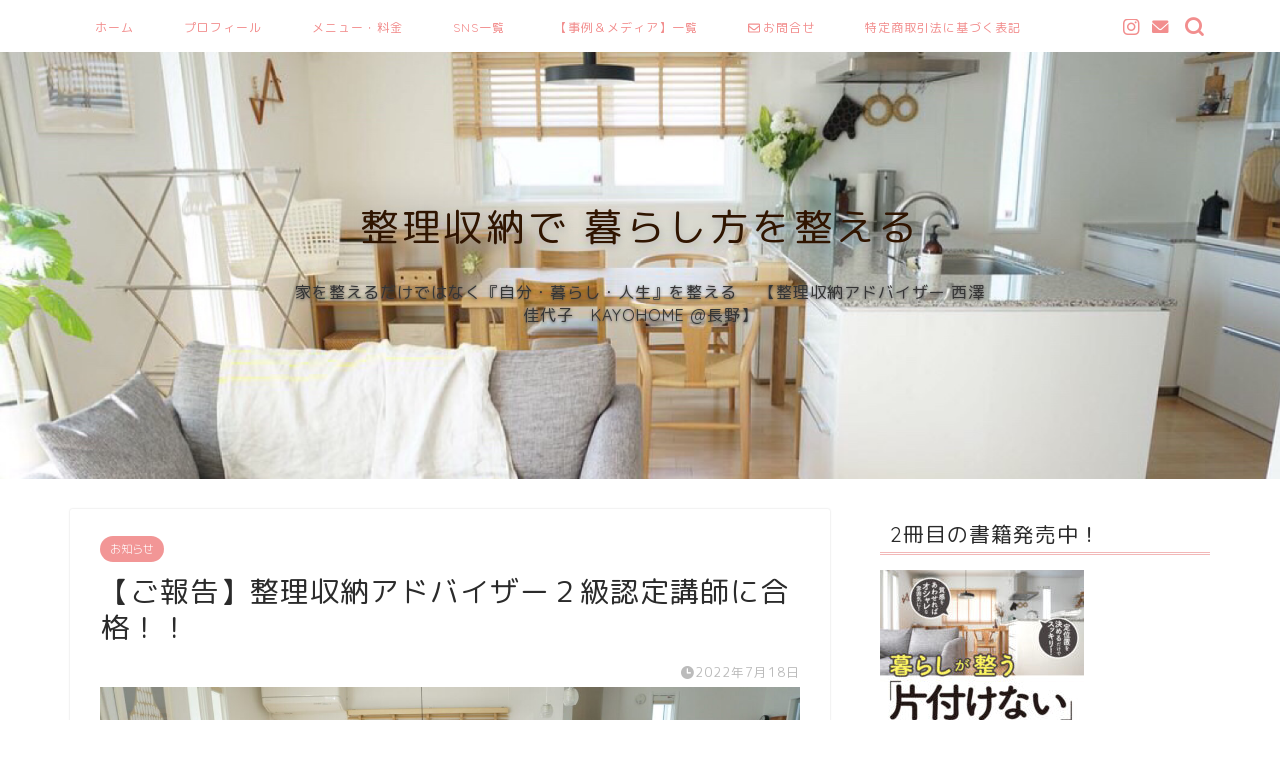

--- FILE ---
content_type: text/html; charset=UTF-8
request_url: https://kayohome00.com/%E3%80%90%E3%81%94%E5%A0%B1%E5%91%8A%E3%80%91%E6%95%B4%E7%90%86%E5%8F%8E%E7%B4%8D%E3%82%A2%E3%83%89%E3%83%90%E3%82%A4%E3%82%B6%E3%83%BC%EF%BC%92%E7%B4%9A%E8%AA%8D%E5%AE%9A%E8%AC%9B%E5%B8%AB%E3%81%AB/
body_size: 21811
content:
<!DOCTYPE html>
<html lang="ja">
<head prefix="og: http://ogp.me/ns# fb: http://ogp.me/ns/fb# article: http://ogp.me/ns/article#">
<meta charset="utf-8">
<meta http-equiv="X-UA-Compatible" content="IE=edge">
<meta name="viewport" content="width=device-width, initial-scale=1">
<!-- ここからOGP -->
<meta property="og:type" content="blog">
<meta property="og:title" content="【ご報告】整理収納アドバイザー２級認定講師に合格！！｜整理収納で暮らし方を整える　長野市　整理収納アドバイザー　西澤佳代子 　KAYOHOME(カヨホーム) ブログ"> 
<meta property="og:url" content="https://kayohome00.com/%e3%80%90%e3%81%94%e5%a0%b1%e5%91%8a%e3%80%91%e6%95%b4%e7%90%86%e5%8f%8e%e7%b4%8d%e3%82%a2%e3%83%89%e3%83%90%e3%82%a4%e3%82%b6%e3%83%bc%ef%bc%92%e7%b4%9a%e8%aa%8d%e5%ae%9a%e8%ac%9b%e5%b8%ab%e3%81%ab/"> 
<meta property="og:description" content="コーチングのエッセンスをとり入れながら 整理収納で暮らしを良くする　片付け方・暮らし方をお伝え！ 整理収納アドバイザー"> 
<meta property="og:image" content="https://kayohome00.com/wp-content/uploads/2019/09/LDK-e1638966882559.jpg">
<meta property="og:site_name" content="整理収納で暮らし方を整える　長野市　整理収納アドバイザー　西澤佳代子 　KAYOHOME(カヨホーム) ブログ">
<meta property="fb:admins" content="">
<meta name="twitter:card" content="summary">
<!-- ここまでOGP --> 

<meta name="description" itemprop="description" content="コーチングのエッセンスをとり入れながら 整理収納で暮らしを良くする　片付け方・暮らし方をお伝え！ 整理収納アドバイザー" >
<link rel="shortcut icon" href="https://kayohome00.com/wp-content/themes/jin/favicon.ico">

<title>【ご報告】整理収納アドバイザー２級認定講師に合格！！｜整理収納で暮らし方を整える　長野市　整理収納アドバイザー　西澤佳代子 　KAYOHOME(カヨホーム) ブログ</title>
<meta name='robots' content='max-image-preview:large' />
<link rel='dns-prefetch' href='//ajax.googleapis.com' />
<link rel='dns-prefetch' href='//cdnjs.cloudflare.com' />
<link rel='dns-prefetch' href='//use.fontawesome.com' />
<link rel="alternate" type="application/rss+xml" title="整理収納で暮らし方を整える　長野市　整理収納アドバイザー　西澤佳代子 　KAYOHOME(カヨホーム) ブログ &raquo; フィード" href="https://kayohome00.com/feed/" />
<link rel="alternate" type="application/rss+xml" title="整理収納で暮らし方を整える　長野市　整理収納アドバイザー　西澤佳代子 　KAYOHOME(カヨホーム) ブログ &raquo; コメントフィード" href="https://kayohome00.com/comments/feed/" />
<link rel="alternate" type="application/rss+xml" title="整理収納で暮らし方を整える　長野市　整理収納アドバイザー　西澤佳代子 　KAYOHOME(カヨホーム) ブログ &raquo; 【ご報告】整理収納アドバイザー２級認定講師に合格！！ のコメントのフィード" href="https://kayohome00.com/%e3%80%90%e3%81%94%e5%a0%b1%e5%91%8a%e3%80%91%e6%95%b4%e7%90%86%e5%8f%8e%e7%b4%8d%e3%82%a2%e3%83%89%e3%83%90%e3%82%a4%e3%82%b6%e3%83%bc%ef%bc%92%e7%b4%9a%e8%aa%8d%e5%ae%9a%e8%ac%9b%e5%b8%ab%e3%81%ab/feed/" />
<link rel="alternate" title="oEmbed (JSON)" type="application/json+oembed" href="https://kayohome00.com/wp-json/oembed/1.0/embed?url=https%3A%2F%2Fkayohome00.com%2F%25e3%2580%2590%25e3%2581%2594%25e5%25a0%25b1%25e5%2591%258a%25e3%2580%2591%25e6%2595%25b4%25e7%2590%2586%25e5%258f%258e%25e7%25b4%258d%25e3%2582%25a2%25e3%2583%2589%25e3%2583%2590%25e3%2582%25a4%25e3%2582%25b6%25e3%2583%25bc%25ef%25bc%2592%25e7%25b4%259a%25e8%25aa%258d%25e5%25ae%259a%25e8%25ac%259b%25e5%25b8%25ab%25e3%2581%25ab%2F" />
<link rel="alternate" title="oEmbed (XML)" type="text/xml+oembed" href="https://kayohome00.com/wp-json/oembed/1.0/embed?url=https%3A%2F%2Fkayohome00.com%2F%25e3%2580%2590%25e3%2581%2594%25e5%25a0%25b1%25e5%2591%258a%25e3%2580%2591%25e6%2595%25b4%25e7%2590%2586%25e5%258f%258e%25e7%25b4%258d%25e3%2582%25a2%25e3%2583%2589%25e3%2583%2590%25e3%2582%25a4%25e3%2582%25b6%25e3%2583%25bc%25ef%25bc%2592%25e7%25b4%259a%25e8%25aa%258d%25e5%25ae%259a%25e8%25ac%259b%25e5%25b8%25ab%25e3%2581%25ab%2F&#038;format=xml" />
<!-- This site uses the Google Analytics by MonsterInsights plugin v7.11.0 - Using Analytics tracking - https://www.monsterinsights.com/ -->
<script type="text/javascript" data-cfasync="false">
	var mi_version         = '7.11.0';
	var mi_track_user      = true;
	var mi_no_track_reason = '';
	
	var disableStr = 'ga-disable-UA-149338499-1';

	/* Function to detect opted out users */
	function __gaTrackerIsOptedOut() {
		return document.cookie.indexOf(disableStr + '=true') > -1;
	}

	/* Disable tracking if the opt-out cookie exists. */
	if ( __gaTrackerIsOptedOut() ) {
		window[disableStr] = true;
	}

	/* Opt-out function */
	function __gaTrackerOptout() {
	  document.cookie = disableStr + '=true; expires=Thu, 31 Dec 2099 23:59:59 UTC; path=/';
	  window[disableStr] = true;
	}

	if ( 'undefined' === typeof gaOptout ) {
		function gaOptout() {
			__gaTrackerOptout();
		}
	}
	
	if ( mi_track_user ) {
		(function(i,s,o,g,r,a,m){i['GoogleAnalyticsObject']=r;i[r]=i[r]||function(){
			(i[r].q=i[r].q||[]).push(arguments)},i[r].l=1*new Date();a=s.createElement(o),
			m=s.getElementsByTagName(o)[0];a.async=1;a.src=g;m.parentNode.insertBefore(a,m)
		})(window,document,'script','//www.google-analytics.com/analytics.js','__gaTracker');

		__gaTracker('create', 'UA-149338499-1', 'auto');
		__gaTracker('set', 'forceSSL', true);
		__gaTracker('require', 'displayfeatures');
		__gaTracker('require', 'linkid', 'linkid.js');
		__gaTracker('send','pageview');
	} else {
		console.log( "" );
		(function() {
			/* https://developers.google.com/analytics/devguides/collection/analyticsjs/ */
			var noopfn = function() {
				return null;
			};
			var noopnullfn = function() {
				return null;
			};
			var Tracker = function() {
				return null;
			};
			var p = Tracker.prototype;
			p.get = noopfn;
			p.set = noopfn;
			p.send = noopfn;
			var __gaTracker = function() {
				var len = arguments.length;
				if ( len === 0 ) {
					return;
				}
				var f = arguments[len-1];
				if ( typeof f !== 'object' || f === null || typeof f.hitCallback !== 'function' ) {
					console.log( 'Not running function __gaTracker(' + arguments[0] + " ....) because you are not being tracked. " + mi_no_track_reason );
					return;
				}
				try {
					f.hitCallback();
				} catch (ex) {

				}
			};
			__gaTracker.create = function() {
				return new Tracker();
			};
			__gaTracker.getByName = noopnullfn;
			__gaTracker.getAll = function() {
				return [];
			};
			__gaTracker.remove = noopfn;
			window['__gaTracker'] = __gaTracker;
					})();
		}
</script>
<!-- / Google Analytics by MonsterInsights -->
<style id='wp-img-auto-sizes-contain-inline-css' type='text/css'>
img:is([sizes=auto i],[sizes^="auto," i]){contain-intrinsic-size:3000px 1500px}
/*# sourceURL=wp-img-auto-sizes-contain-inline-css */
</style>
<style id='wp-emoji-styles-inline-css' type='text/css'>

	img.wp-smiley, img.emoji {
		display: inline !important;
		border: none !important;
		box-shadow: none !important;
		height: 1em !important;
		width: 1em !important;
		margin: 0 0.07em !important;
		vertical-align: -0.1em !important;
		background: none !important;
		padding: 0 !important;
	}
/*# sourceURL=wp-emoji-styles-inline-css */
</style>
<style id='wp-block-library-inline-css' type='text/css'>
:root{--wp-block-synced-color:#7a00df;--wp-block-synced-color--rgb:122,0,223;--wp-bound-block-color:var(--wp-block-synced-color);--wp-editor-canvas-background:#ddd;--wp-admin-theme-color:#007cba;--wp-admin-theme-color--rgb:0,124,186;--wp-admin-theme-color-darker-10:#006ba1;--wp-admin-theme-color-darker-10--rgb:0,107,160.5;--wp-admin-theme-color-darker-20:#005a87;--wp-admin-theme-color-darker-20--rgb:0,90,135;--wp-admin-border-width-focus:2px}@media (min-resolution:192dpi){:root{--wp-admin-border-width-focus:1.5px}}.wp-element-button{cursor:pointer}:root .has-very-light-gray-background-color{background-color:#eee}:root .has-very-dark-gray-background-color{background-color:#313131}:root .has-very-light-gray-color{color:#eee}:root .has-very-dark-gray-color{color:#313131}:root .has-vivid-green-cyan-to-vivid-cyan-blue-gradient-background{background:linear-gradient(135deg,#00d084,#0693e3)}:root .has-purple-crush-gradient-background{background:linear-gradient(135deg,#34e2e4,#4721fb 50%,#ab1dfe)}:root .has-hazy-dawn-gradient-background{background:linear-gradient(135deg,#faaca8,#dad0ec)}:root .has-subdued-olive-gradient-background{background:linear-gradient(135deg,#fafae1,#67a671)}:root .has-atomic-cream-gradient-background{background:linear-gradient(135deg,#fdd79a,#004a59)}:root .has-nightshade-gradient-background{background:linear-gradient(135deg,#330968,#31cdcf)}:root .has-midnight-gradient-background{background:linear-gradient(135deg,#020381,#2874fc)}:root{--wp--preset--font-size--normal:16px;--wp--preset--font-size--huge:42px}.has-regular-font-size{font-size:1em}.has-larger-font-size{font-size:2.625em}.has-normal-font-size{font-size:var(--wp--preset--font-size--normal)}.has-huge-font-size{font-size:var(--wp--preset--font-size--huge)}.has-text-align-center{text-align:center}.has-text-align-left{text-align:left}.has-text-align-right{text-align:right}.has-fit-text{white-space:nowrap!important}#end-resizable-editor-section{display:none}.aligncenter{clear:both}.items-justified-left{justify-content:flex-start}.items-justified-center{justify-content:center}.items-justified-right{justify-content:flex-end}.items-justified-space-between{justify-content:space-between}.screen-reader-text{border:0;clip-path:inset(50%);height:1px;margin:-1px;overflow:hidden;padding:0;position:absolute;width:1px;word-wrap:normal!important}.screen-reader-text:focus{background-color:#ddd;clip-path:none;color:#444;display:block;font-size:1em;height:auto;left:5px;line-height:normal;padding:15px 23px 14px;text-decoration:none;top:5px;width:auto;z-index:100000}html :where(.has-border-color){border-style:solid}html :where([style*=border-top-color]){border-top-style:solid}html :where([style*=border-right-color]){border-right-style:solid}html :where([style*=border-bottom-color]){border-bottom-style:solid}html :where([style*=border-left-color]){border-left-style:solid}html :where([style*=border-width]){border-style:solid}html :where([style*=border-top-width]){border-top-style:solid}html :where([style*=border-right-width]){border-right-style:solid}html :where([style*=border-bottom-width]){border-bottom-style:solid}html :where([style*=border-left-width]){border-left-style:solid}html :where(img[class*=wp-image-]){height:auto;max-width:100%}:where(figure){margin:0 0 1em}html :where(.is-position-sticky){--wp-admin--admin-bar--position-offset:var(--wp-admin--admin-bar--height,0px)}@media screen and (max-width:600px){html :where(.is-position-sticky){--wp-admin--admin-bar--position-offset:0px}}

/*# sourceURL=wp-block-library-inline-css */
</style><style id='global-styles-inline-css' type='text/css'>
:root{--wp--preset--aspect-ratio--square: 1;--wp--preset--aspect-ratio--4-3: 4/3;--wp--preset--aspect-ratio--3-4: 3/4;--wp--preset--aspect-ratio--3-2: 3/2;--wp--preset--aspect-ratio--2-3: 2/3;--wp--preset--aspect-ratio--16-9: 16/9;--wp--preset--aspect-ratio--9-16: 9/16;--wp--preset--color--black: #000000;--wp--preset--color--cyan-bluish-gray: #abb8c3;--wp--preset--color--white: #ffffff;--wp--preset--color--pale-pink: #f78da7;--wp--preset--color--vivid-red: #cf2e2e;--wp--preset--color--luminous-vivid-orange: #ff6900;--wp--preset--color--luminous-vivid-amber: #fcb900;--wp--preset--color--light-green-cyan: #7bdcb5;--wp--preset--color--vivid-green-cyan: #00d084;--wp--preset--color--pale-cyan-blue: #8ed1fc;--wp--preset--color--vivid-cyan-blue: #0693e3;--wp--preset--color--vivid-purple: #9b51e0;--wp--preset--gradient--vivid-cyan-blue-to-vivid-purple: linear-gradient(135deg,rgb(6,147,227) 0%,rgb(155,81,224) 100%);--wp--preset--gradient--light-green-cyan-to-vivid-green-cyan: linear-gradient(135deg,rgb(122,220,180) 0%,rgb(0,208,130) 100%);--wp--preset--gradient--luminous-vivid-amber-to-luminous-vivid-orange: linear-gradient(135deg,rgb(252,185,0) 0%,rgb(255,105,0) 100%);--wp--preset--gradient--luminous-vivid-orange-to-vivid-red: linear-gradient(135deg,rgb(255,105,0) 0%,rgb(207,46,46) 100%);--wp--preset--gradient--very-light-gray-to-cyan-bluish-gray: linear-gradient(135deg,rgb(238,238,238) 0%,rgb(169,184,195) 100%);--wp--preset--gradient--cool-to-warm-spectrum: linear-gradient(135deg,rgb(74,234,220) 0%,rgb(151,120,209) 20%,rgb(207,42,186) 40%,rgb(238,44,130) 60%,rgb(251,105,98) 80%,rgb(254,248,76) 100%);--wp--preset--gradient--blush-light-purple: linear-gradient(135deg,rgb(255,206,236) 0%,rgb(152,150,240) 100%);--wp--preset--gradient--blush-bordeaux: linear-gradient(135deg,rgb(254,205,165) 0%,rgb(254,45,45) 50%,rgb(107,0,62) 100%);--wp--preset--gradient--luminous-dusk: linear-gradient(135deg,rgb(255,203,112) 0%,rgb(199,81,192) 50%,rgb(65,88,208) 100%);--wp--preset--gradient--pale-ocean: linear-gradient(135deg,rgb(255,245,203) 0%,rgb(182,227,212) 50%,rgb(51,167,181) 100%);--wp--preset--gradient--electric-grass: linear-gradient(135deg,rgb(202,248,128) 0%,rgb(113,206,126) 100%);--wp--preset--gradient--midnight: linear-gradient(135deg,rgb(2,3,129) 0%,rgb(40,116,252) 100%);--wp--preset--font-size--small: 13px;--wp--preset--font-size--medium: 20px;--wp--preset--font-size--large: 36px;--wp--preset--font-size--x-large: 42px;--wp--preset--spacing--20: 0.44rem;--wp--preset--spacing--30: 0.67rem;--wp--preset--spacing--40: 1rem;--wp--preset--spacing--50: 1.5rem;--wp--preset--spacing--60: 2.25rem;--wp--preset--spacing--70: 3.38rem;--wp--preset--spacing--80: 5.06rem;--wp--preset--shadow--natural: 6px 6px 9px rgba(0, 0, 0, 0.2);--wp--preset--shadow--deep: 12px 12px 50px rgba(0, 0, 0, 0.4);--wp--preset--shadow--sharp: 6px 6px 0px rgba(0, 0, 0, 0.2);--wp--preset--shadow--outlined: 6px 6px 0px -3px rgb(255, 255, 255), 6px 6px rgb(0, 0, 0);--wp--preset--shadow--crisp: 6px 6px 0px rgb(0, 0, 0);}:where(.is-layout-flex){gap: 0.5em;}:where(.is-layout-grid){gap: 0.5em;}body .is-layout-flex{display: flex;}.is-layout-flex{flex-wrap: wrap;align-items: center;}.is-layout-flex > :is(*, div){margin: 0;}body .is-layout-grid{display: grid;}.is-layout-grid > :is(*, div){margin: 0;}:where(.wp-block-columns.is-layout-flex){gap: 2em;}:where(.wp-block-columns.is-layout-grid){gap: 2em;}:where(.wp-block-post-template.is-layout-flex){gap: 1.25em;}:where(.wp-block-post-template.is-layout-grid){gap: 1.25em;}.has-black-color{color: var(--wp--preset--color--black) !important;}.has-cyan-bluish-gray-color{color: var(--wp--preset--color--cyan-bluish-gray) !important;}.has-white-color{color: var(--wp--preset--color--white) !important;}.has-pale-pink-color{color: var(--wp--preset--color--pale-pink) !important;}.has-vivid-red-color{color: var(--wp--preset--color--vivid-red) !important;}.has-luminous-vivid-orange-color{color: var(--wp--preset--color--luminous-vivid-orange) !important;}.has-luminous-vivid-amber-color{color: var(--wp--preset--color--luminous-vivid-amber) !important;}.has-light-green-cyan-color{color: var(--wp--preset--color--light-green-cyan) !important;}.has-vivid-green-cyan-color{color: var(--wp--preset--color--vivid-green-cyan) !important;}.has-pale-cyan-blue-color{color: var(--wp--preset--color--pale-cyan-blue) !important;}.has-vivid-cyan-blue-color{color: var(--wp--preset--color--vivid-cyan-blue) !important;}.has-vivid-purple-color{color: var(--wp--preset--color--vivid-purple) !important;}.has-black-background-color{background-color: var(--wp--preset--color--black) !important;}.has-cyan-bluish-gray-background-color{background-color: var(--wp--preset--color--cyan-bluish-gray) !important;}.has-white-background-color{background-color: var(--wp--preset--color--white) !important;}.has-pale-pink-background-color{background-color: var(--wp--preset--color--pale-pink) !important;}.has-vivid-red-background-color{background-color: var(--wp--preset--color--vivid-red) !important;}.has-luminous-vivid-orange-background-color{background-color: var(--wp--preset--color--luminous-vivid-orange) !important;}.has-luminous-vivid-amber-background-color{background-color: var(--wp--preset--color--luminous-vivid-amber) !important;}.has-light-green-cyan-background-color{background-color: var(--wp--preset--color--light-green-cyan) !important;}.has-vivid-green-cyan-background-color{background-color: var(--wp--preset--color--vivid-green-cyan) !important;}.has-pale-cyan-blue-background-color{background-color: var(--wp--preset--color--pale-cyan-blue) !important;}.has-vivid-cyan-blue-background-color{background-color: var(--wp--preset--color--vivid-cyan-blue) !important;}.has-vivid-purple-background-color{background-color: var(--wp--preset--color--vivid-purple) !important;}.has-black-border-color{border-color: var(--wp--preset--color--black) !important;}.has-cyan-bluish-gray-border-color{border-color: var(--wp--preset--color--cyan-bluish-gray) !important;}.has-white-border-color{border-color: var(--wp--preset--color--white) !important;}.has-pale-pink-border-color{border-color: var(--wp--preset--color--pale-pink) !important;}.has-vivid-red-border-color{border-color: var(--wp--preset--color--vivid-red) !important;}.has-luminous-vivid-orange-border-color{border-color: var(--wp--preset--color--luminous-vivid-orange) !important;}.has-luminous-vivid-amber-border-color{border-color: var(--wp--preset--color--luminous-vivid-amber) !important;}.has-light-green-cyan-border-color{border-color: var(--wp--preset--color--light-green-cyan) !important;}.has-vivid-green-cyan-border-color{border-color: var(--wp--preset--color--vivid-green-cyan) !important;}.has-pale-cyan-blue-border-color{border-color: var(--wp--preset--color--pale-cyan-blue) !important;}.has-vivid-cyan-blue-border-color{border-color: var(--wp--preset--color--vivid-cyan-blue) !important;}.has-vivid-purple-border-color{border-color: var(--wp--preset--color--vivid-purple) !important;}.has-vivid-cyan-blue-to-vivid-purple-gradient-background{background: var(--wp--preset--gradient--vivid-cyan-blue-to-vivid-purple) !important;}.has-light-green-cyan-to-vivid-green-cyan-gradient-background{background: var(--wp--preset--gradient--light-green-cyan-to-vivid-green-cyan) !important;}.has-luminous-vivid-amber-to-luminous-vivid-orange-gradient-background{background: var(--wp--preset--gradient--luminous-vivid-amber-to-luminous-vivid-orange) !important;}.has-luminous-vivid-orange-to-vivid-red-gradient-background{background: var(--wp--preset--gradient--luminous-vivid-orange-to-vivid-red) !important;}.has-very-light-gray-to-cyan-bluish-gray-gradient-background{background: var(--wp--preset--gradient--very-light-gray-to-cyan-bluish-gray) !important;}.has-cool-to-warm-spectrum-gradient-background{background: var(--wp--preset--gradient--cool-to-warm-spectrum) !important;}.has-blush-light-purple-gradient-background{background: var(--wp--preset--gradient--blush-light-purple) !important;}.has-blush-bordeaux-gradient-background{background: var(--wp--preset--gradient--blush-bordeaux) !important;}.has-luminous-dusk-gradient-background{background: var(--wp--preset--gradient--luminous-dusk) !important;}.has-pale-ocean-gradient-background{background: var(--wp--preset--gradient--pale-ocean) !important;}.has-electric-grass-gradient-background{background: var(--wp--preset--gradient--electric-grass) !important;}.has-midnight-gradient-background{background: var(--wp--preset--gradient--midnight) !important;}.has-small-font-size{font-size: var(--wp--preset--font-size--small) !important;}.has-medium-font-size{font-size: var(--wp--preset--font-size--medium) !important;}.has-large-font-size{font-size: var(--wp--preset--font-size--large) !important;}.has-x-large-font-size{font-size: var(--wp--preset--font-size--x-large) !important;}
/*# sourceURL=global-styles-inline-css */
</style>

<style id='classic-theme-styles-inline-css' type='text/css'>
/*! This file is auto-generated */
.wp-block-button__link{color:#fff;background-color:#32373c;border-radius:9999px;box-shadow:none;text-decoration:none;padding:calc(.667em + 2px) calc(1.333em + 2px);font-size:1.125em}.wp-block-file__button{background:#32373c;color:#fff;text-decoration:none}
/*# sourceURL=/wp-includes/css/classic-themes.min.css */
</style>
<link rel='stylesheet' id='theme-style-css' href='https://kayohome00.com/wp-content/themes/jin/style.css?ver=6.9' type='text/css' media='all' />
<link rel='stylesheet' id='fontawesome-style-css' href='https://use.fontawesome.com/releases/v5.6.3/css/all.css?ver=6.9' type='text/css' media='all' />
<link rel='stylesheet' id='swiper-style-css' href='https://cdnjs.cloudflare.com/ajax/libs/Swiper/4.0.7/css/swiper.min.css?ver=6.9' type='text/css' media='all' />
<script>if (document.location.protocol != "https:") {document.location = document.URL.replace(/^http:/i, "https:");}</script><script type="text/javascript" id="monsterinsights-frontend-script-js-extra">
/* <![CDATA[ */
var monsterinsights_frontend = {"js_events_tracking":"true","download_extensions":"doc,pdf,ppt,zip,xls,docx,pptx,xlsx","inbound_paths":"[{\"path\":\"\\/go\\/\",\"label\":\"affiliate\"},{\"path\":\"\\/recommend\\/\",\"label\":\"affiliate\"}]","home_url":"https://kayohome00.com","hash_tracking":"false"};
//# sourceURL=monsterinsights-frontend-script-js-extra
/* ]]> */
</script>
<script type="text/javascript" src="https://kayohome00.com/wp-content/plugins/google-analytics-for-wordpress/assets/js/frontend.min.js?ver=7.11.0" id="monsterinsights-frontend-script-js"></script>
<link rel="https://api.w.org/" href="https://kayohome00.com/wp-json/" /><link rel="alternate" title="JSON" type="application/json" href="https://kayohome00.com/wp-json/wp/v2/posts/4686" /><link rel="canonical" href="https://kayohome00.com/%e3%80%90%e3%81%94%e5%a0%b1%e5%91%8a%e3%80%91%e6%95%b4%e7%90%86%e5%8f%8e%e7%b4%8d%e3%82%a2%e3%83%89%e3%83%90%e3%82%a4%e3%82%b6%e3%83%bc%ef%bc%92%e7%b4%9a%e8%aa%8d%e5%ae%9a%e8%ac%9b%e5%b8%ab%e3%81%ab/" />
<link rel='shortlink' href='https://kayohome00.com/?p=4686' />
	<style type="text/css">
		#wrapper{
							background-color: #ffffff;
				background-image: url(https://kayohome00.com/wp-content/uploads/2019/09/seamless_8-1-1.png);
					}
		.related-entry-headline-text span:before,
		#comment-title span:before,
		#reply-title span:before{
			background-color: #f2b8b8;
			border-color: #f2b8b8!important;
		}
		
		#breadcrumb:after,
		#page-top a{	
			background-color: #bcbcbc;
		}
				footer{
			background-color: #bcbcbc;
		}
		.footer-inner a,
		#copyright,
		#copyright-center{
			border-color: #ffffff!important;
			color: #ffffff!important;
		}
		#footer-widget-area
		{
			border-color: #ffffff!important;
		}
				.page-top-footer a{
			color: #bcbcbc!important;
		}
				#breadcrumb ul li,
		#breadcrumb ul li a{
			color: #bcbcbc!important;
		}
		
		body,
		a,
		a:link,
		a:visited,
		.my-profile,
		.widgettitle,
		.tabBtn-mag label{
			color: #2b2b2b;
		}
		a:hover{
			color: #f28585;
		}
						.widget_nav_menu ul > li > a:before,
		.widget_categories ul > li > a:before,
		.widget_pages ul > li > a:before,
		.widget_recent_entries ul > li > a:before,
		.widget_archive ul > li > a:before,
		.widget_archive form:after,
		.widget_categories form:after,
		.widget_nav_menu ul > li > ul.sub-menu > li > a:before,
		.widget_categories ul > li > .children > li > a:before,
		.widget_pages ul > li > .children > li > a:before,
		.widget_nav_menu ul > li > ul.sub-menu > li > ul.sub-menu li > a:before,
		.widget_categories ul > li > .children > li > .children li > a:before,
		.widget_pages ul > li > .children > li > .children li > a:before{
			color: #f2b8b8;
		}
		.widget_nav_menu ul .sub-menu .sub-menu li a:before{
			background-color: #2b2b2b!important;
		}
		footer .footer-widget,
		footer .footer-widget a,
		footer .footer-widget ul li,
		.footer-widget.widget_nav_menu ul > li > a:before,
		.footer-widget.widget_categories ul > li > a:before,
		.footer-widget.widget_recent_entries ul > li > a:before,
		.footer-widget.widget_pages ul > li > a:before,
		.footer-widget.widget_archive ul > li > a:before,
		footer .widget_tag_cloud .tagcloud a:before{
			color: #ffffff!important;
			border-color: #ffffff!important;
		}
		footer .footer-widget .widgettitle{
			color: #ffffff!important;
			border-color: #f29696!important;
		}
		footer .widget_nav_menu ul .children .children li a:before,
		footer .widget_categories ul .children .children li a:before,
		footer .widget_nav_menu ul .sub-menu .sub-menu li a:before{
			background-color: #ffffff!important;
		}
		#drawernav a:hover,
		.post-list-title,
		#prev-next p,
		#toc_container .toc_list li a{
			color: #2b2b2b!important;
		}
		
		#header-box{
			background-color: #ffffff;
		}
						@media (min-width: 768px) {
		#header-box .header-box10-bg:before,
		#header-box .header-box11-bg:before{
			border-radius: 2px;
		}
		}
										@media (min-width: 768px) {
			.top-image-meta{
				margin-top: calc(0px - 30px);
			}
		}
		@media (min-width: 1200px) {
			.top-image-meta{
				margin-top: calc(0px);
			}
		}
				.pickup-contents:before{
			background-color: #ffffff!important;
		}
		
		.main-image-text{
			color: #301501;
		}
		.main-image-text-sub{
			color: #353535;
		}
		
				@media (min-width: 481px) {
			#site-info{
				padding-top: 5px!important;
				padding-bottom: 5px!important;
			}
		}
		
		#site-info span a{
			color: #939393!important;
		}
		
				#headmenu .headsns .line a svg{
			fill: #f28e8e!important;
		}
		#headmenu .headsns a,
		#headmenu{
			color: #f28e8e!important;
			border-color:#f28e8e!important;
		}
						.profile-follow .line-sns a svg{
			fill: #f2b8b8!important;
		}
		.profile-follow .line-sns a:hover svg{
			fill: #f29696!important;
		}
		.profile-follow a{
			color: #f2b8b8!important;
			border-color:#f2b8b8!important;
		}
		.profile-follow a:hover,
		#headmenu .headsns a:hover{
			color:#f29696!important;
			border-color:#f29696!important;
		}
				.search-box:hover{
			color:#f29696!important;
			border-color:#f29696!important;
		}
				#header #headmenu .headsns .line a:hover svg{
			fill:#f29696!important;
		}
		.cps-icon-bar,
		#navtoggle:checked + .sp-menu-open .cps-icon-bar{
			background-color: #939393;
		}
		#nav-container{
			background-color: #ffffff;
		}
		.menu-box .menu-item svg{
			fill:#f28e8e;
		}
		#drawernav ul.menu-box > li > a,
		#drawernav2 ul.menu-box > li > a,
		#drawernav3 ul.menu-box > li > a,
		#drawernav4 ul.menu-box > li > a,
		#drawernav5 ul.menu-box > li > a,
		#drawernav ul.menu-box > li.menu-item-has-children:after,
		#drawernav2 ul.menu-box > li.menu-item-has-children:after,
		#drawernav3 ul.menu-box > li.menu-item-has-children:after,
		#drawernav4 ul.menu-box > li.menu-item-has-children:after,
		#drawernav5 ul.menu-box > li.menu-item-has-children:after{
			color: #f28e8e!important;
		}
		#drawernav ul.menu-box li a,
		#drawernav2 ul.menu-box li a,
		#drawernav3 ul.menu-box li a,
		#drawernav4 ul.menu-box li a,
		#drawernav5 ul.menu-box li a{
			font-size: 12px!important;
		}
		#drawernav3 ul.menu-box > li{
			color: #2b2b2b!important;
		}
		#drawernav4 .menu-box > .menu-item > a:after,
		#drawernav3 .menu-box > .menu-item > a:after,
		#drawernav .menu-box > .menu-item > a:after{
			background-color: #f28e8e!important;
		}
		#drawernav2 .menu-box > .menu-item:hover,
		#drawernav5 .menu-box > .menu-item:hover{
			border-top-color: #f2b8b8!important;
		}
				.cps-info-bar a{
			background-color: #ffcd44!important;
		}
				@media (min-width: 768px) {
			.post-list-mag .post-list-item:not(:nth-child(2n)){
				margin-right: 2.6%;
			}
		}
				@media (min-width: 768px) {
			#tab-1:checked ~ .tabBtn-mag li [for="tab-1"]:after,
			#tab-2:checked ~ .tabBtn-mag li [for="tab-2"]:after,
			#tab-3:checked ~ .tabBtn-mag li [for="tab-3"]:after,
			#tab-4:checked ~ .tabBtn-mag li [for="tab-4"]:after{
				border-top-color: #f2b8b8!important;
			}
			.tabBtn-mag label{
				border-bottom-color: #f2b8b8!important;
			}
		}
		#tab-1:checked ~ .tabBtn-mag li [for="tab-1"],
		#tab-2:checked ~ .tabBtn-mag li [for="tab-2"],
		#tab-3:checked ~ .tabBtn-mag li [for="tab-3"],
		#tab-4:checked ~ .tabBtn-mag li [for="tab-4"],
		#prev-next a.next:after,
		#prev-next a.prev:after,
		.more-cat-button a:hover span:before{
			background-color: #f2b8b8!important;
		}
		

		.swiper-slide .post-list-cat,
		.post-list-mag .post-list-cat,
		.post-list-mag3col .post-list-cat,
		.post-list-mag-sp1col .post-list-cat,
		.swiper-pagination-bullet-active,
		.pickup-cat,
		.post-list .post-list-cat,
		#breadcrumb .bcHome a:hover span:before,
		.popular-item:nth-child(1) .pop-num,
		.popular-item:nth-child(2) .pop-num,
		.popular-item:nth-child(3) .pop-num{
			background-color: #f29696!important;
		}
		.sidebar-btn a,
		.profile-sns-menu{
			background-color: #f29696!important;
		}
		.sp-sns-menu a,
		.pickup-contents-box a:hover .pickup-title{
			border-color: #f2b8b8!important;
			color: #f2b8b8!important;
		}
				.pro-line svg{
			fill: #f2b8b8!important;
		}
		.cps-post-cat a,
		.meta-cat,
		.popular-cat{
			background-color: #f29696!important;
			border-color: #f29696!important;
		}
		.tagicon,
		.tag-box a,
		#toc_container .toc_list > li,
		#toc_container .toc_title{
			color: #f2b8b8!important;
		}
		.widget_tag_cloud a::before{
			color: #2b2b2b!important;
		}
		.tag-box a,
		#toc_container:before{
			border-color: #f2b8b8!important;
		}
		.cps-post-cat a:hover{
			color: #f28585!important;
		}
		.pagination li:not([class*="current"]) a:hover,
		.widget_tag_cloud a:hover{
			background-color: #f2b8b8!important;
		}
		.pagination li:not([class*="current"]) a:hover{
			opacity: 0.5!important;
		}
		.pagination li.current a{
			background-color: #f2b8b8!important;
			border-color: #f2b8b8!important;
		}
		.nextpage a:hover span {
			color: #f2b8b8!important;
			border-color: #f2b8b8!important;
		}
		.cta-content:before{
			background-color: #6b99cf!important;
		}
		.cta-text,
		.info-title{
			color: #fff!important;
		}
		#footer-widget-area.footer_style1 .widgettitle{
			border-color: #f29696!important;
		}
		.sidebar_style1 .widgettitle,
		.sidebar_style5 .widgettitle{
			border-color: #f2b8b8!important;
		}
		.sidebar_style2 .widgettitle,
		.sidebar_style4 .widgettitle,
		.sidebar_style6 .widgettitle,
		#home-bottom-widget .widgettitle,
		#home-top-widget .widgettitle,
		#post-bottom-widget .widgettitle,
		#post-top-widget .widgettitle{
			background-color: #f2b8b8!important;
		}
		#home-bottom-widget .widget_search .search-box input[type="submit"],
		#home-top-widget .widget_search .search-box input[type="submit"],
		#post-bottom-widget .widget_search .search-box input[type="submit"],
		#post-top-widget .widget_search .search-box input[type="submit"]{
			background-color: #f29696!important;
		}
		
		.tn-logo-size{
			font-size: 240%!important;
		}
		@media (min-width: 481px) {
		.tn-logo-size img{
			width: calc(240%*0.5)!important;
		}
		}
		@media (min-width: 768px) {
		.tn-logo-size img{
			width: calc(240%*2.2)!important;
		}
		}
		@media (min-width: 1200px) {
		.tn-logo-size img{
			width: 240%!important;
		}
		}
		.sp-logo-size{
			font-size: 60%!important;
		}
		.sp-logo-size img{
			width: 60%!important;
		}
				.cps-post-main ul > li:before,
		.cps-post-main ol > li:before{
			background-color: #f29696!important;
		}
		.profile-card .profile-title{
			background-color: #f2b8b8!important;
		}
		.profile-card{
			border-color: #f2b8b8!important;
		}
		.cps-post-main a{
			color:#f25959;
		}
		.cps-post-main .marker{
			background: -webkit-linear-gradient( transparent 60%, #f2b5c5 0% ) ;
			background: linear-gradient( transparent 60%, #f2b5c5 0% ) ;
		}
		.cps-post-main .marker2{
			background: -webkit-linear-gradient( transparent 60%, #bcecf2 0% ) ;
			background: linear-gradient( transparent 60%, #bcecf2 0% ) ;
		}
		.cps-post-main .jic-sc{
			color:#e9546b;
		}
		
		
		.simple-box1{
			border-color:#eaa29a!important;
		}
		.simple-box2{
			border-color:#f2bf7d!important;
		}
		.simple-box3{
			border-color:#e0e0e0!important;
		}
		.simple-box4{
			border-color:#f78ca9!important;
		}
		.simple-box4:before{
			background-color: #f78ca9;
		}
		.simple-box5{
			border-color:#e896c7!important;
		}
		.simple-box5:before{
			background-color: #e896c7;
		}
		.simple-box6{
			background-color:#fffdef!important;
		}
		.simple-box7{
			border-color:#def1f9!important;
		}
		.simple-box7:before{
			background-color:#def1f9!important;
		}
		.simple-box8{
			border-color:#96ddc1!important;
		}
		.simple-box8:before{
			background-color:#96ddc1!important;
		}
		.simple-box9:before{
			background-color:#e1c0e8!important;
		}
				.simple-box9:after{
			border-color:#e1c0e8 #e1c0e8 #fff #fff!important;
		}
				
		.kaisetsu-box1:before,
		.kaisetsu-box1-title{
			background-color:#7dbc69!important;
		}
		.kaisetsu-box2{
			border-color:#f2a9b3!important;
		}
		.kaisetsu-box2-title{
			background-color:#f2a9b3!important;
		}
		.kaisetsu-box4{
			border-color:#ea91a9!important;
		}
		.kaisetsu-box4-title{
			background-color:#ea91a9!important;
		}
		.kaisetsu-box5:before{
			background-color:#57b3ba!important;
		}
		.kaisetsu-box5-title{
			background-color:#57b3ba!important;
		}
		
		.concept-box1{
			border-color:#85db8f!important;
		}
		.concept-box1:after{
			background-color:#85db8f!important;
		}
		.concept-box1:before{
			content:"ポイント"!important;
			color:#85db8f!important;
		}
		.concept-box2{
			border-color:#f7cf6a!important;
		}
		.concept-box2:after{
			background-color:#f7cf6a!important;
		}
		.concept-box2:before{
			content:"注意点"!important;
			color:#f7cf6a!important;
		}
		.concept-box3{
			border-color:#86cee8!important;
		}
		.concept-box3:after{
			background-color:#86cee8!important;
		}
		.concept-box3:before{
			content:"良い例"!important;
			color:#86cee8!important;
		}
		.concept-box4{
			border-color:#ed8989!important;
		}
		.concept-box4:after{
			background-color:#ed8989!important;
		}
		.concept-box4:before{
			content:"悪い例"!important;
			color:#ed8989!important;
		}
		.concept-box5{
			border-color:#9e9e9e!important;
		}
		.concept-box5:after{
			background-color:#9e9e9e!important;
		}
		.concept-box5:before{
			content:"参考"!important;
			color:#9e9e9e!important;
		}
		.concept-box6{
			border-color:#8eaced!important;
		}
		.concept-box6:after{
			background-color:#8eaced!important;
		}
		.concept-box6:before{
			content:"メモ"!important;
			color:#8eaced!important;
		}
		
		.innerlink-box1,
		.blog-card{
			border-color:#ffa8a8!important;
		}
		.innerlink-box1-title{
			background-color:#ffa8a8!important;
			border-color:#ffa8a8!important;
		}
		.innerlink-box1:before,
		.blog-card-hl-box{
			background-color:#ffa8a8!important;
		}
				
		.jin-ac-box01-title::after{
			color: #f2b8b8;
		}
		
		.color-button01 a,
		.color-button01 a:hover,
		.color-button01:before{
			background-color: #b6d886!important;
		}
		.top-image-btn-color a,
		.top-image-btn-color a:hover,
		.top-image-btn-color:before{
			background-color: #f28e8e!important;
		}
		.color-button02 a,
		.color-button02 a:hover,
		.color-button02:before{
			background-color: #fc9d94!important;
		}
		
		.color-button01-big a,
		.color-button01-big a:hover,
		.color-button01-big:before{
			background-color: #b6d886!important;
		}
		.color-button01-big a,
		.color-button01-big:before{
			border-radius: 20px!important;
		}
		.color-button01-big a{
			padding-top: 20px!important;
			padding-bottom: 20px!important;
		}
		
		.color-button02-big a,
		.color-button02-big a:hover,
		.color-button02-big:before{
			background-color: #f4b4b0!important;
		}
		.color-button02-big a,
		.color-button02-big:before{
			border-radius: 20px!important;
		}
		.color-button02-big a{
			padding-top: 20px!important;
			padding-bottom: 20px!important;
		}
				.color-button01-big{
			width: 75%!important;
		}
		.color-button02-big{
			width: 70%!important;
		}
				
		
					.top-image-btn-color:before,
			.color-button01:before,
			.color-button02:before,
			.color-button01-big:before,
			.color-button02-big:before{
				bottom: -1px;
				left: -1px;
				width: 100%;
				height: 100%;
				border-radius: 6px;
				box-shadow: 0px 1px 5px 0px rgba(0, 0, 0, 0.25);
				-webkit-transition: all .4s;
				transition: all .4s;
			}
			.top-image-btn-color a:hover,
			.color-button01 a:hover,
			.color-button02 a:hover,
			.color-button01-big a:hover,
			.color-button02-big a:hover{
				-webkit-transform: translateY(2px);
				transform: translateY(2px);
				-webkit-filter: brightness(0.95);
				 filter: brightness(0.95);
			}
			.top-image-btn-color:hover:before,
			.color-button01:hover:before,
			.color-button02:hover:before,
			.color-button01-big:hover:before,
			.color-button02-big:hover:before{
				-webkit-transform: translateY(2px);
				transform: translateY(2px);
				box-shadow: none!important;
			}
				
		.h2-style01 h2,
		.h2-style02 h2:before,
		.h2-style03 h2,
		.h2-style04 h2:before,
		.h2-style05 h2,
		.h2-style07 h2:before,
		.h2-style07 h2:after,
		.h3-style03 h3:before,
		.h3-style02 h3:before,
		.h3-style05 h3:before,
		.h3-style07 h3:before,
		.h2-style08 h2:after,
		.h2-style10 h2:before,
		.h2-style10 h2:after,
		.h3-style02 h3:after,
		.h4-style02 h4:before{
			background-color: #f2b8b8!important;
		}
		.h3-style01 h3,
		.h3-style04 h3,
		.h3-style05 h3,
		.h3-style06 h3,
		.h4-style01 h4,
		.h2-style02 h2,
		.h2-style08 h2,
		.h2-style08 h2:before,
		.h2-style09 h2,
		.h4-style03 h4{
			border-color: #f2b8b8!important;
		}
		.h2-style05 h2:before{
			border-top-color: #f2b8b8!important;
		}
		.h2-style06 h2:before,
		.sidebar_style3 .widgettitle:after{
			background-image: linear-gradient(
				-45deg,
				transparent 25%,
				#f2b8b8 25%,
				#f2b8b8 50%,
				transparent 50%,
				transparent 75%,
				#f2b8b8 75%,
				#f2b8b8			);
		}
				.jin-h2-icons.h2-style02 h2 .jic:before,
		.jin-h2-icons.h2-style04 h2 .jic:before,
		.jin-h2-icons.h2-style06 h2 .jic:before,
		.jin-h2-icons.h2-style07 h2 .jic:before,
		.jin-h2-icons.h2-style08 h2 .jic:before,
		.jin-h2-icons.h2-style09 h2 .jic:before,
		.jin-h2-icons.h2-style10 h2 .jic:before,
		.jin-h3-icons.h3-style01 h3 .jic:before,
		.jin-h3-icons.h3-style02 h3 .jic:before,
		.jin-h3-icons.h3-style03 h3 .jic:before,
		.jin-h3-icons.h3-style04 h3 .jic:before,
		.jin-h3-icons.h3-style05 h3 .jic:before,
		.jin-h3-icons.h3-style06 h3 .jic:before,
		.jin-h3-icons.h3-style07 h3 .jic:before,
		.jin-h4-icons.h4-style01 h4 .jic:before,
		.jin-h4-icons.h4-style02 h4 .jic:before,
		.jin-h4-icons.h4-style03 h4 .jic:before,
		.jin-h4-icons.h4-style04 h4 .jic:before{
			color:#f2b8b8;
		}
		
		@media all and (-ms-high-contrast:none){
			*::-ms-backdrop, .color-button01:before,
			.color-button02:before,
			.color-button01-big:before,
			.color-button02-big:before{
				background-color: #595857!important;
			}
		}
		
		.jin-lp-h2 h2,
		.jin-lp-h2 h2{
			background-color: transparent!important;
			border-color: transparent!important;
			color: #2b2b2b!important;
		}
		.jincolumn-h3style2{
			border-color:#f2b8b8!important;
		}
		.jinlph2-style1 h2:first-letter{
			color:#f2b8b8!important;
		}
		.jinlph2-style2 h2,
		.jinlph2-style3 h2{
			border-color:#f2b8b8!important;
		}
		.jin-photo-title .jin-fusen1-down,
		.jin-photo-title .jin-fusen1-even,
		.jin-photo-title .jin-fusen1-up{
			border-left-color:#f2b8b8;
		}
		.jin-photo-title .jin-fusen2,
		.jin-photo-title .jin-fusen3{
			background-color:#f2b8b8;
		}
		.jin-photo-title .jin-fusen2:before,
		.jin-photo-title .jin-fusen3:before {
			border-top-color: #f2b8b8;
		}
		.has-huge-font-size{
			font-size:42px!important;
		}
		.has-large-font-size{
			font-size:36px!important;
		}
		.has-medium-font-size{
			font-size:20px!important;
		}
		.has-normal-font-size{
			font-size:16px!important;
		}
		.has-small-font-size{
			font-size:13px!important;
		}
		
		
	</style>
<script data-ad-client="ca-pub-8696798634199026" async src="https://pagead2.googlesyndication.com/pagead/js/adsbygoogle.js"></script>	
<!--カエレバCSS-->
<!--アプリーチCSS-->


</head>
<body data-rsssl=1 class="wp-singular post-template-default single single-post postid-4686 single-format-standard wp-theme-jin" id="rm-style">

<div id="wrapper">

		
	<div id="scroll-content" class="animate-off">
	
		<!--ヘッダー-->

								
	<!--グローバルナビゲーション layout1-->
		<div id="nav-container" class="header-style8-animate animate-off">
		<div class="header-style6-box">
			<div id="drawernav4" class="ef">
				<nav class="fixed-content"><ul class="menu-box"><li class="menu-item menu-item-type-custom menu-item-object-custom menu-item-home menu-item-3130"><a href="https://kayohome00.com">ホーム</a></li>
<li class="menu-item menu-item-type-post_type menu-item-object-page menu-item-4436"><a href="https://kayohome00.com/%e3%83%97%e3%83%ad%e3%83%95%e3%82%a3%e3%83%bc%e3%83%ab/">プロフィール</a></li>
<li class="menu-item menu-item-type-post_type menu-item-object-page menu-item-3924"><a href="https://kayohome00.com/%e3%81%8a%e7%89%87%e4%bb%98%e3%81%91%e3%83%a1%e3%83%8b%e3%83%a5%e3%83%bc%e3%83%bb%e6%96%99%e9%87%91/">メニュー・料金</a></li>
<li class="menu-item menu-item-type-post_type menu-item-object-page menu-item-3474"><a href="https://kayohome00.com/sns/">SNS一覧</a></li>
<li class="menu-item menu-item-type-post_type menu-item-object-page menu-item-4437"><a href="https://kayohome00.com/%e3%83%a1%e3%83%87%e3%82%a3%e3%82%a2%e4%b8%80%e8%a6%a7/">【事例＆メディア】一覧</a></li>
<li class="menu-item menu-item-type-custom menu-item-object-custom menu-item-132"><a href="https://ws.formzu.net/dist/S21483452/"><span><i class="far fa-envelope" aria-hidden="true"></i></span>お問合せ</a></li>
<li class="menu-item menu-item-type-post_type menu-item-object-page menu-item-3289"><a href="https://kayohome00.com/law/">特定商取引法に基づく表記</a></li>
</ul></nav>			</div>

			
			<div id="headmenu">
				<span class="headsns tn_sns_on">
																					<span class="instagram">
						<a href="https://www.instagram.com/kayo.home00/"><i class="jic-type jin-ifont-instagram" aria-hidden="true"></i></a>
						</span>
											
																<span class="jin-contact">
						<a href="https://ws.formzu.net/dist/S21483452/"><i class="jic-type jin-ifont-mail" aria-hidden="true"></i></a>
						</span>
						

				</span>
				<span class="headsearch tn_search_on">
					<form class="search-box" role="search" method="get" id="searchform" action="https://kayohome00.com/">
	<input type="search" placeholder="" class="text search-text" value="" name="s" id="s">
	<input type="submit" id="searchsubmit" value="&#xe931;">
</form>
				</span>
			</div>
				</div>
	</div>

		<!--グローバルナビゲーション layout1-->


	

	
	<!--ヘッダー画像-->
										<div id="main-image" class="main-image animate-off">
				
										<a href="https://kayohome00.com/"><img src="https://kayohome00.com/wp-content/uploads/2020/08/EB4705A2-C3D8-405F-8291-9DE03DDA90EB.png" /></a>
			
		<div class="top-image-meta">
						<div class="main-image-text ef animate-off top-image-text-option-shadow">整理収納で 暮らし方を整える</div>
									<div class="main-image-text-sub ef animate-off top-image-subtext-option-shadow">家を整えるだけではなく『自分・暮らし・人生』を整える
　【整理収納アドバイザー 西澤佳代子　KAYOHOME @長野】</div>
								</div>
				
</div>							<!--ヘッダー画像-->

		
		<!--ヘッダー-->

		<div class="clearfix"></div>

			
														
		
	<div id="contents">

		<!--メインコンテンツ-->
			<main id="main-contents" class="main-contents article_style1 animate-off" itemprop="mainContentOfPage">
				
								
				<section class="cps-post-box hentry">
																	<article class="cps-post">
							<header class="cps-post-header">
																<span class="cps-post-cat category-%e3%81%8a%e7%9f%a5%e3%82%89%e3%81%9b" itemprop="keywords"><a href="https://kayohome00.com/category/%e3%81%8a%e7%9f%a5%e3%82%89%e3%81%9b/" style="background-color:!important;">お知らせ</a></span>
																<h1 class="cps-post-title entry-title" itemprop="headline">【ご報告】整理収納アドバイザー２級認定講師に合格！！</h1>
								<div class="cps-post-meta vcard">
									<span class="writer fn" itemprop="author" itemscope itemtype="https://schema.org/Person"><span itemprop="name">西澤 佳代子(KAYOHOME)</span></span>
									<span class="cps-post-date-box">
												<span class="cps-post-date"><i class="jic jin-ifont-watch" aria-hidden="true"></i>&nbsp;<time class="entry-date date published updated" datetime="2022-07-18T09:37:04+09:00">2022年7月18日</time></span>
										</span>
								</div>
								
							</header>
																							<div class="cps-post-thumb" itemscope itemtype="https://schema.org/ImageObject">
									<img src="https://kayohome00.com/wp-content/uploads/2019/09/LDK-e1638966882559-1280x720.jpg" class="attachment-large_size size-large_size wp-post-image" alt="" decoding="async" fetchpriority="high" srcset="https://kayohome00.com/wp-content/uploads/2019/09/LDK-e1638966882559-1280x720.jpg 1280w, https://kayohome00.com/wp-content/uploads/2019/09/LDK-e1638966882559-320x180.jpg 320w, https://kayohome00.com/wp-content/uploads/2019/09/LDK-e1638966882559-640x360.jpg 640w" sizes="(max-width: 1280px) 100vw, 1280px" />								</div>
																																							<div class="share-top sns-design-type01">
	<div class="sns-top">
		<ol>
			<!--ツイートボタン-->
							<li class="twitter"><a href="https://twitter.com/share?url=https%3A%2F%2Fkayohome00.com%2F%25e3%2580%2590%25e3%2581%2594%25e5%25a0%25b1%25e5%2591%258a%25e3%2580%2591%25e6%2595%25b4%25e7%2590%2586%25e5%258f%258e%25e7%25b4%258d%25e3%2582%25a2%25e3%2583%2589%25e3%2583%2590%25e3%2582%25a4%25e3%2582%25b6%25e3%2583%25bc%25ef%25bc%2592%25e7%25b4%259a%25e8%25aa%258d%25e5%25ae%259a%25e8%25ac%259b%25e5%25b8%25ab%25e3%2581%25ab%2F&text=%E3%80%90%E3%81%94%E5%A0%B1%E5%91%8A%E3%80%91%E6%95%B4%E7%90%86%E5%8F%8E%E7%B4%8D%E3%82%A2%E3%83%89%E3%83%90%E3%82%A4%E3%82%B6%E3%83%BC%EF%BC%92%E7%B4%9A%E8%AA%8D%E5%AE%9A%E8%AC%9B%E5%B8%AB%E3%81%AB%E5%90%88%E6%A0%BC%EF%BC%81%EF%BC%81 - 整理収納で暮らし方を整える　長野市　整理収納アドバイザー　西澤佳代子 　KAYOHOME(カヨホーム) ブログ"><i class="jic jin-ifont-twitter"></i></a>
				</li>
						<!--Facebookボタン-->
							<li class="facebook">
				<a href="https://www.facebook.com/sharer.php?src=bm&u=https%3A%2F%2Fkayohome00.com%2F%25e3%2580%2590%25e3%2581%2594%25e5%25a0%25b1%25e5%2591%258a%25e3%2580%2591%25e6%2595%25b4%25e7%2590%2586%25e5%258f%258e%25e7%25b4%258d%25e3%2582%25a2%25e3%2583%2589%25e3%2583%2590%25e3%2582%25a4%25e3%2582%25b6%25e3%2583%25bc%25ef%25bc%2592%25e7%25b4%259a%25e8%25aa%258d%25e5%25ae%259a%25e8%25ac%259b%25e5%25b8%25ab%25e3%2581%25ab%2F&t=%E3%80%90%E3%81%94%E5%A0%B1%E5%91%8A%E3%80%91%E6%95%B4%E7%90%86%E5%8F%8E%E7%B4%8D%E3%82%A2%E3%83%89%E3%83%90%E3%82%A4%E3%82%B6%E3%83%BC%EF%BC%92%E7%B4%9A%E8%AA%8D%E5%AE%9A%E8%AC%9B%E5%B8%AB%E3%81%AB%E5%90%88%E6%A0%BC%EF%BC%81%EF%BC%81 - 整理収納で暮らし方を整える　長野市　整理収納アドバイザー　西澤佳代子 　KAYOHOME(カヨホーム) ブログ" onclick="javascript:window.open(this.href, '', 'menubar=no,toolbar=no,resizable=yes,scrollbars=yes,height=300,width=600');return false;"><i class="jic jin-ifont-facebook-t" aria-hidden="true"></i></a>
				</li>
						<!--はてブボタン-->
							<li class="hatebu">
				<a href="https://b.hatena.ne.jp/add?mode=confirm&url=https%3A%2F%2Fkayohome00.com%2F%25e3%2580%2590%25e3%2581%2594%25e5%25a0%25b1%25e5%2591%258a%25e3%2580%2591%25e6%2595%25b4%25e7%2590%2586%25e5%258f%258e%25e7%25b4%258d%25e3%2582%25a2%25e3%2583%2589%25e3%2583%2590%25e3%2582%25a4%25e3%2582%25b6%25e3%2583%25bc%25ef%25bc%2592%25e7%25b4%259a%25e8%25aa%258d%25e5%25ae%259a%25e8%25ac%259b%25e5%25b8%25ab%25e3%2581%25ab%2F" onclick="javascript:window.open(this.href, '', 'menubar=no,toolbar=no,resizable=yes,scrollbars=yes,height=400,width=510');return false;" ><i class="font-hatena"></i></a>
				</li>
						<!--Poketボタン-->
							<li class="pocket">
				<a href="https://getpocket.com/edit?url=https%3A%2F%2Fkayohome00.com%2F%25e3%2580%2590%25e3%2581%2594%25e5%25a0%25b1%25e5%2591%258a%25e3%2580%2591%25e6%2595%25b4%25e7%2590%2586%25e5%258f%258e%25e7%25b4%258d%25e3%2582%25a2%25e3%2583%2589%25e3%2583%2590%25e3%2582%25a4%25e3%2582%25b6%25e3%2583%25bc%25ef%25bc%2592%25e7%25b4%259a%25e8%25aa%258d%25e5%25ae%259a%25e8%25ac%259b%25e5%25b8%25ab%25e3%2581%25ab%2F&title=%E3%80%90%E3%81%94%E5%A0%B1%E5%91%8A%E3%80%91%E6%95%B4%E7%90%86%E5%8F%8E%E7%B4%8D%E3%82%A2%E3%83%89%E3%83%90%E3%82%A4%E3%82%B6%E3%83%BC%EF%BC%92%E7%B4%9A%E8%AA%8D%E5%AE%9A%E8%AC%9B%E5%B8%AB%E3%81%AB%E5%90%88%E6%A0%BC%EF%BC%81%EF%BC%81 - 整理収納で暮らし方を整える　長野市　整理収納アドバイザー　西澤佳代子 　KAYOHOME(カヨホーム) ブログ"><i class="jic jin-ifont-pocket" aria-hidden="true"></i></a>
				</li>
							<li class="line">
				<a href="https://line.me/R/msg/text/?https%3A%2F%2Fkayohome00.com%2F%25e3%2580%2590%25e3%2581%2594%25e5%25a0%25b1%25e5%2591%258a%25e3%2580%2591%25e6%2595%25b4%25e7%2590%2586%25e5%258f%258e%25e7%25b4%258d%25e3%2582%25a2%25e3%2583%2589%25e3%2583%2590%25e3%2582%25a4%25e3%2582%25b6%25e3%2583%25bc%25ef%25bc%2592%25e7%25b4%259a%25e8%25aa%258d%25e5%25ae%259a%25e8%25ac%259b%25e5%25b8%25ab%25e3%2581%25ab%2F"><i class="jic jin-ifont-line" aria-hidden="true"></i></a>
				</li>
		</ol>
	</div>
</div>
<div class="clearfix"></div>
															
							<div class="cps-post-main-box">
								<div class="cps-post-main    h2-style03 h3-style03 h4-style01 entry-content s-size s-size-sp" itemprop="articleBody">

									<div class="clearfix"></div>
	
									<p><span style="color: #000000; font-size: 14px;">コーチングのエッセンスをとり入れながら<br />
</span><span style="color: #000000; font-size: 14px;"><span style="color: #000000;"><strong><span style="color: #e67c7c;">整理収納で暮らしを良くする　<span style="font-size: 20px;">片付け方・暮らし方</span>をお伝え！</span></strong></span></span></p>
<p><span style="color: #000000;">整理収納アドバイザー</span><br />
<strong>西澤佳代子</strong>です。</p>
<p>&nbsp;</p>
<p>今日は嬉しいご報告をさせてください！</p>
<p>この度、<span style="color: #fc7979;"><strong>整理収納アドバイザー２級認定講師</strong></span>に合格することができました&#x2728;</p>
<p>&nbsp;</p>
<p><strong>整理収納アドバイザー２級認定講師</strong>とは、<br />
ハウスキーピング協会認定の講師として、<a href="https://housekeeping.or.jp/about_license/grade2/#sec1">整理収納アドバイザー２級認定講座</a>を開催できる資格です！</p>
<p>&nbsp;</p>
<p>&nbsp;</p>
<p>実はこの試験の合格率がとても少なく、<br />
合格するにはとても難しいと聞いていたので、<br />
まさか１っ発で合格することが出来るとは、、、びっくり嬉い限りです&#x1f62d;</p>
<p>&nbsp;</p>
<p>&nbsp;</p>
<p>本当は整理収納アドバイザーになってからすぐ認定講師になりたかったのですが、、、<br />
かなりフットワークの軽い私ですが、、、</p>
<p>この試験に合格するのはとても難しくて合格率も少ないと聞いていたので<br />
この試験に臨むまで受けようと決めるまでも結構とても時間がかかってしまいました&#x1f4a6;</p>
<p>&nbsp;</p>
<p>&nbsp;</p>
<p>&nbsp;</p>
<p>アドバイザーになってから4年、、</p>
<p>やはり認定講師になって２級を開催したい！！</p>
<p>片付けで私が一番伝えたい事はやはりこの講座なんだ！！</p>
<p>という気持ちが増え、<br />
ようやく　「受験して受かる」と決心することができました&#x1f4a1;</p>
<p>&nbsp;</p>
<p>&nbsp;</p>
<p>&nbsp;</p>
<p>2022年4月末に予備講座を受けて、<br />
6月上旬に試験。</p>
<p>&nbsp;</p>
<p>申し込み早まったーと何回思ったことか&#x1f607;</p>
<p>&nbsp;</p>
<p>でも受けると決めた以上、</p>
<p>覚悟を決めて<br />
計画準備と勉強と練習をし、<br />
仕事をセーブしたり家族にもたくさん甘え、</p>
<p>何とか乗り越えることができました&#x2728;</p>
<p>&nbsp;</p>
<p>&nbsp;</p>
<p>（昔は計画準備なんて全くできなかった私で、、<br />
<a href="https://kayohome00.com/%e6%99%82%e9%96%93%e8%ac%9b%e5%ba%a7/">時間マネージメント講座</a>を受講して<br />
時間の使い方について考え勉強して実践してきてよかったなーと心底思っています）</p>
<p>&nbsp;</p>
<p>&nbsp;</p>
<p>&nbsp;</p>
<p><span style="font-size: 20px;">「合格」</span>の文字を見たときは震えるくらい嬉しかったな〜</p>
<p>&nbsp;</p>
<p>応援してくださった方や家族には<br />
本当に感謝しております&#x1f62d;&#x2728;</p>
<p>&nbsp;</p>
<p>&nbsp;</p>
<p>これから整理収納アドバイザー２級認定講座を<br />
分かりやすく取り組みやすく<br />
<strong>皆様とご家族の暮らしがより良いものになるように</strong>お伝えできるために<br />
開催の準備をしていきます。</p>
<p>&nbsp;</p>
<p>準備が整いましたらまたお伝えさせてください。</p>
<p>&nbsp;</p>
<p>今後もよろしくお願いいたします！</p>
<p>&nbsp;</p>
<p>&nbsp;</p>
<p><span style="font-size: 1em; letter-spacing: 0.05em;">最後までお読みいただきありがとうございました♡</span><br />
初めての方はこちらへ↓</p>
<a href="https://kayohome00.com/?p=851" class="blog-card"><div class="blog-card-hl-box"><i class="jic jin-ifont-post"></i><span class="blog-card-hl"></span></div><div class="blog-card-box"><div class="blog-card-thumbnail"><img decoding="async" src="https://kayohome00.com/wp-content/uploads/2020/10/7B93159F-E3F6-48E8-9944-F3B478F149B3-320x180.jpeg" class="blog-card-thumb-image wp-post-image" alt="" srcset="https://kayohome00.com/wp-content/uploads/2020/10/7B93159F-E3F6-48E8-9944-F3B478F149B3-320x180.jpeg 320w, https://kayohome00.com/wp-content/uploads/2020/10/7B93159F-E3F6-48E8-9944-F3B478F149B3-640x360.jpeg 640w" sizes="(max-width: 320px) 100vw, 320px" /></div><div class="blog-card-content"><span class="blog-card-title">プロフィール</span><span class="blog-card-excerpt">プロフィール
整理収納アドバイザー 西澤佳代子(にしざわ かよこ)
整理収納アドバイザー１級
整理収納アドバイザー２級認定講師
...</span></div></div></a>
<p>&nbsp;</p>
<p>&nbsp;</p>
<p><strong><span style="font-size: 20px;">【公式LINEはじめました！】</span></strong><br />
LINE限定の講座や、サービスメニューの先行案内もしています。<br />
<a href="https://lin.ee/t1FRgX4"><img decoding="async" src="https://scdn.line-apps.com/n/line_add_friends/btn/ja.png" height="36" border="0" /></a></p>
<p>&nbsp;</p>
<p><b><span style="font-size: x-large;">【お問い合わせはこちらから↓】</span></b><br />
<span class="color-button02-big"><a href=" https://ws.formzu.net/dist/S21483452/">お問合せ・お申込み</a></span></p>
<p>&nbsp;</p>
<p>&nbsp;</p>

<div style="font-size: 0px; height: 0px; line-height: 0px; margin: 0; padding: 0; clear: both;"></div>									
																		
									
																		
									
<div class="profile-card">
	<div class="profile-title ef">ABOUT ME</div>
	<div class="profile-flexbox">
		<div class="profile-thumbnail-box">
			<div class="profile-thumbnail"><img src="https://kayohome00.com/wp-content/uploads/2020/10/55BBB119-2FB6-41D2-8418-3AE8DE52FC9E-150x150.jpeg" width="100" height="100" alt="西澤 佳代子(KAYOHOME)" class="avatar avatar-100 wp-user-avatar wp-user-avatar-100 alignnone photo" /></div>
		</div>
		<div class="profile-meta">
			<div class="profile-name">西澤 佳代子(KAYOHOME)</div>
			<div class="profile-desc">長野市の整理収納アドバイザー西澤佳代子です。
整理収納、コーチング、時間マネージメントコーチの活動をしています。
元々、片付けが全く出来なかったのですが、
マイホームに住み始めたのをきっかけに
整理収納をしておうちを整えていったら、
自分を好きになり自分らしくいられるようになったのがきっかけで
この活動をしています！</div>
		</div>
	</div>
	<div class="profile-link-box">
				<div class="profile-link ef"><span><i class="jic jic-type jin-ifont-blogtext"></i>BLOG：</span><a href="https://kayohome00.com/" target="_blank">https://kayohome00.com/</a></div>
				<div class="profile-follow">
													<span class="instagram-sns"><a href="https://www.instagram.com/kayo.home00/" target="_blank"><i class="jic-type jin-ifont-instagram" aria-hidden="true"></i></a></span>
							
							<span class="line-sns"><a href="https://lin.ee/t1FRgX4" target="_blank"><i class="jic-type jin-ifont-line" aria-hidden="true"></i></a></span>
										<span class="contact-sns"><a href="https://ws.formzu.net/dist/S21483452/" target="_blank"><i class="jic-type jin-ifont-mail" aria-hidden="true"></i></a></span>
					</div>
	</div>
</div>
									
									<div class="clearfix"></div>
<div class="adarea-box">
	</div>
									
																		<div class="related-ad-unit-area"></div>
																		
																			<div class="share sns-design-type01">
	<div class="sns">
		<ol>
			<!--ツイートボタン-->
							<li class="twitter"><a href="https://twitter.com/share?url=https%3A%2F%2Fkayohome00.com%2F%25e3%2580%2590%25e3%2581%2594%25e5%25a0%25b1%25e5%2591%258a%25e3%2580%2591%25e6%2595%25b4%25e7%2590%2586%25e5%258f%258e%25e7%25b4%258d%25e3%2582%25a2%25e3%2583%2589%25e3%2583%2590%25e3%2582%25a4%25e3%2582%25b6%25e3%2583%25bc%25ef%25bc%2592%25e7%25b4%259a%25e8%25aa%258d%25e5%25ae%259a%25e8%25ac%259b%25e5%25b8%25ab%25e3%2581%25ab%2F&text=%E3%80%90%E3%81%94%E5%A0%B1%E5%91%8A%E3%80%91%E6%95%B4%E7%90%86%E5%8F%8E%E7%B4%8D%E3%82%A2%E3%83%89%E3%83%90%E3%82%A4%E3%82%B6%E3%83%BC%EF%BC%92%E7%B4%9A%E8%AA%8D%E5%AE%9A%E8%AC%9B%E5%B8%AB%E3%81%AB%E5%90%88%E6%A0%BC%EF%BC%81%EF%BC%81 - 整理収納で暮らし方を整える　長野市　整理収納アドバイザー　西澤佳代子 　KAYOHOME(カヨホーム) ブログ"><i class="jic jin-ifont-twitter"></i></a>
				</li>
						<!--Facebookボタン-->
							<li class="facebook">
				<a href="https://www.facebook.com/sharer.php?src=bm&u=https%3A%2F%2Fkayohome00.com%2F%25e3%2580%2590%25e3%2581%2594%25e5%25a0%25b1%25e5%2591%258a%25e3%2580%2591%25e6%2595%25b4%25e7%2590%2586%25e5%258f%258e%25e7%25b4%258d%25e3%2582%25a2%25e3%2583%2589%25e3%2583%2590%25e3%2582%25a4%25e3%2582%25b6%25e3%2583%25bc%25ef%25bc%2592%25e7%25b4%259a%25e8%25aa%258d%25e5%25ae%259a%25e8%25ac%259b%25e5%25b8%25ab%25e3%2581%25ab%2F&t=%E3%80%90%E3%81%94%E5%A0%B1%E5%91%8A%E3%80%91%E6%95%B4%E7%90%86%E5%8F%8E%E7%B4%8D%E3%82%A2%E3%83%89%E3%83%90%E3%82%A4%E3%82%B6%E3%83%BC%EF%BC%92%E7%B4%9A%E8%AA%8D%E5%AE%9A%E8%AC%9B%E5%B8%AB%E3%81%AB%E5%90%88%E6%A0%BC%EF%BC%81%EF%BC%81 - 整理収納で暮らし方を整える　長野市　整理収納アドバイザー　西澤佳代子 　KAYOHOME(カヨホーム) ブログ" onclick="javascript:window.open(this.href, '', 'menubar=no,toolbar=no,resizable=yes,scrollbars=yes,height=300,width=600');return false;"><i class="jic jin-ifont-facebook-t" aria-hidden="true"></i></a>
				</li>
						<!--はてブボタン-->
							<li class="hatebu">
				<a href="https://b.hatena.ne.jp/add?mode=confirm&url=https%3A%2F%2Fkayohome00.com%2F%25e3%2580%2590%25e3%2581%2594%25e5%25a0%25b1%25e5%2591%258a%25e3%2580%2591%25e6%2595%25b4%25e7%2590%2586%25e5%258f%258e%25e7%25b4%258d%25e3%2582%25a2%25e3%2583%2589%25e3%2583%2590%25e3%2582%25a4%25e3%2582%25b6%25e3%2583%25bc%25ef%25bc%2592%25e7%25b4%259a%25e8%25aa%258d%25e5%25ae%259a%25e8%25ac%259b%25e5%25b8%25ab%25e3%2581%25ab%2F" onclick="javascript:window.open(this.href, '', 'menubar=no,toolbar=no,resizable=yes,scrollbars=yes,height=400,width=510');return false;" ><i class="font-hatena"></i></a>
				</li>
						<!--Poketボタン-->
							<li class="pocket">
				<a href="https://getpocket.com/edit?url=https%3A%2F%2Fkayohome00.com%2F%25e3%2580%2590%25e3%2581%2594%25e5%25a0%25b1%25e5%2591%258a%25e3%2580%2591%25e6%2595%25b4%25e7%2590%2586%25e5%258f%258e%25e7%25b4%258d%25e3%2582%25a2%25e3%2583%2589%25e3%2583%2590%25e3%2582%25a4%25e3%2582%25b6%25e3%2583%25bc%25ef%25bc%2592%25e7%25b4%259a%25e8%25aa%258d%25e5%25ae%259a%25e8%25ac%259b%25e5%25b8%25ab%25e3%2581%25ab%2F&title=%E3%80%90%E3%81%94%E5%A0%B1%E5%91%8A%E3%80%91%E6%95%B4%E7%90%86%E5%8F%8E%E7%B4%8D%E3%82%A2%E3%83%89%E3%83%90%E3%82%A4%E3%82%B6%E3%83%BC%EF%BC%92%E7%B4%9A%E8%AA%8D%E5%AE%9A%E8%AC%9B%E5%B8%AB%E3%81%AB%E5%90%88%E6%A0%BC%EF%BC%81%EF%BC%81 - 整理収納で暮らし方を整える　長野市　整理収納アドバイザー　西澤佳代子 　KAYOHOME(カヨホーム) ブログ"><i class="jic jin-ifont-pocket" aria-hidden="true"></i></a>
				</li>
							<li class="line">
				<a href="https://line.me/R/msg/text/?https%3A%2F%2Fkayohome00.com%2F%25e3%2580%2590%25e3%2581%2594%25e5%25a0%25b1%25e5%2591%258a%25e3%2580%2591%25e6%2595%25b4%25e7%2590%2586%25e5%258f%258e%25e7%25b4%258d%25e3%2582%25a2%25e3%2583%2589%25e3%2583%2590%25e3%2582%25a4%25e3%2582%25b6%25e3%2583%25bc%25ef%25bc%2592%25e7%25b4%259a%25e8%25aa%258d%25e5%25ae%259a%25e8%25ac%259b%25e5%25b8%25ab%25e3%2581%25ab%2F"><i class="jic jin-ifont-line" aria-hidden="true"></i></a>
				</li>
		</ol>
	</div>
</div>

																		
									

															
								</div>
							</div>
						</article>
						
														</section>
				
								
																
								
<div class="toppost-list-box-simple">
<section class="related-entry-section toppost-list-box-inner">
		<div class="related-entry-headline">
		<div class="related-entry-headline-text ef"><span class="fa-headline"><i class="jic jin-ifont-post" aria-hidden="true"></i>RELATED POST</span></div>
	</div>
				<div class="post-list-mag3col">
					<article class="post-list-item" itemscope itemtype="https://schema.org/BlogPosting">
	<a class="post-list-link" rel="bookmark" href="https://kayohome00.com/%e3%80%90%e3%83%a9%e3%82%b8%e3%82%aa%e5%8f%8e%e9%8c%b2%e3%80%91%e5%88%9d%e3%82%81%e3%81%a6%e3%81%ae%e7%b5%8c%e9%a8%93%e2%99%a1/" itemprop='mainEntityOfPage'>
		<div class="post-list-inner">
			<div class="post-list-thumb" itemprop="image" itemscope itemtype="https://schema.org/ImageObject">
															<img src="https://kayohome00.com/wp-content/uploads/2020/08/4C0702EB-D970-4A01-804B-9BE34BC509A8-640x360.jpeg" class="attachment-small_size size-small_size wp-post-image" alt="" decoding="async" loading="lazy" srcset="https://kayohome00.com/wp-content/uploads/2020/08/4C0702EB-D970-4A01-804B-9BE34BC509A8-640x360.jpeg 640w, https://kayohome00.com/wp-content/uploads/2020/08/4C0702EB-D970-4A01-804B-9BE34BC509A8-320x180.jpeg 320w, https://kayohome00.com/wp-content/uploads/2020/08/4C0702EB-D970-4A01-804B-9BE34BC509A8-1280x720.jpeg 1280w" sizes="auto, (max-width: 640px) 100vw, 640px" />						<meta itemprop="url" content="https://kayohome00.com/wp-content/uploads/2020/08/4C0702EB-D970-4A01-804B-9BE34BC509A8-640x360.jpeg">
						<meta itemprop="width" content="640">
						<meta itemprop="height" content="360">
												</div>
			<div class="post-list-meta vcard">
								<span class="post-list-cat category-%e3%81%8a%e7%9f%a5%e3%82%89%e3%81%9b" style="background-color:!important;" itemprop="keywords">お知らせ</span>
				
				<h2 class="post-list-title entry-title" itemprop="headline">【ラジオ収録】初めての経験♡</h2>

									<span class="post-list-date date updated ef" itemprop="datePublished dateModified" datetime="2020-08-11" content="2020-08-11">2020年8月11日</span>
				
				<span class="writer fn" itemprop="author" itemscope itemtype="https://schema.org/Person"><span itemprop="name">西澤 佳代子(KAYOHOME)</span></span>

				<div class="post-list-publisher" itemprop="publisher" itemscope itemtype="https://schema.org/Organization">
					<span itemprop="logo" itemscope itemtype="https://schema.org/ImageObject">
						<span itemprop="url">https://kayohome00.com/wp-content/uploads/2020/10/073B2E16-596B-4B63-BC39-0F287D5E6EC2.jpeg</span>
					</span>
					<span itemprop="name">整理収納で暮らし方を整える　長野市　整理収納アドバイザー　西澤佳代子 　KAYOHOME(カヨホーム) ブログ</span>
				</div>
			</div>
		</div>
	</a>
</article>					<article class="post-list-item" itemscope itemtype="https://schema.org/BlogPosting">
	<a class="post-list-link" rel="bookmark" href="https://kayohome00.com/%e3%80%90%e3%81%8a%e7%9f%a5%e3%82%89%e3%81%9b%e3%80%91%e3%83%af%e3%83%bc%e3%83%89%e3%83%97%e3%83%ac%e3%82%b9%e3%81%a7%e3%83%9b%e3%83%bc%e3%83%a0%e3%83%9a%e3%83%bc%e3%82%b8%e3%82%84%e3%83%96%e3%83%ad/" itemprop='mainEntityOfPage'>
		<div class="post-list-inner">
			<div class="post-list-thumb" itemprop="image" itemscope itemtype="https://schema.org/ImageObject">
															<img src="https://kayohome00.com/wp-content/uploads/2020/05/A6B5078A-AAAB-4E79-A8AD-C4A86A529026-640x360.jpeg" class="attachment-small_size size-small_size wp-post-image" alt="" decoding="async" loading="lazy" srcset="https://kayohome00.com/wp-content/uploads/2020/05/A6B5078A-AAAB-4E79-A8AD-C4A86A529026-640x360.jpeg 640w, https://kayohome00.com/wp-content/uploads/2020/05/A6B5078A-AAAB-4E79-A8AD-C4A86A529026-320x180.jpeg 320w, https://kayohome00.com/wp-content/uploads/2020/05/A6B5078A-AAAB-4E79-A8AD-C4A86A529026-1280x720.jpeg 1280w" sizes="auto, (max-width: 640px) 100vw, 640px" />						<meta itemprop="url" content="https://kayohome00.com/wp-content/uploads/2020/05/A6B5078A-AAAB-4E79-A8AD-C4A86A529026-640x360.jpeg">
						<meta itemprop="width" content="640">
						<meta itemprop="height" content="360">
												</div>
			<div class="post-list-meta vcard">
								<span class="post-list-cat category-%e3%81%8a%e7%9f%a5%e3%82%89%e3%81%9b" style="background-color:!important;" itemprop="keywords">お知らせ</span>
				
				<h2 class="post-list-title entry-title" itemprop="headline">【お知らせ】ワードプレスでホームページやブログを作ろう！</h2>

									<span class="post-list-date date updated ef" itemprop="datePublished dateModified" datetime="2020-08-05" content="2020-08-05">2020年8月5日</span>
				
				<span class="writer fn" itemprop="author" itemscope itemtype="https://schema.org/Person"><span itemprop="name">西澤 佳代子(KAYOHOME)</span></span>

				<div class="post-list-publisher" itemprop="publisher" itemscope itemtype="https://schema.org/Organization">
					<span itemprop="logo" itemscope itemtype="https://schema.org/ImageObject">
						<span itemprop="url">https://kayohome00.com/wp-content/uploads/2020/10/073B2E16-596B-4B63-BC39-0F287D5E6EC2.jpeg</span>
					</span>
					<span itemprop="name">整理収納で暮らし方を整える　長野市　整理収納アドバイザー　西澤佳代子 　KAYOHOME(カヨホーム) ブログ</span>
				</div>
			</div>
		</div>
	</a>
</article>					<article class="post-list-item" itemscope itemtype="https://schema.org/BlogPosting">
	<a class="post-list-link" rel="bookmark" href="https://kayohome00.com/hdc%e5%a4%a7%e9%98%aa%e3%81%95%e3%82%93%e3%81%a7%e3%81%ae%e3%82%bb%e3%83%9f%e3%83%8a%e3%83%bc%e3%81%b8%ef%bc%81/" itemprop='mainEntityOfPage'>
		<div class="post-list-inner">
			<div class="post-list-thumb" itemprop="image" itemscope itemtype="https://schema.org/ImageObject">
															<img src="https://kayohome00.com/wp-content/uploads/2022/06/1288330C-DDA6-4060-BC33-BF388F342067-640x360.png" class="attachment-small_size size-small_size wp-post-image" alt="" decoding="async" loading="lazy" srcset="https://kayohome00.com/wp-content/uploads/2022/06/1288330C-DDA6-4060-BC33-BF388F342067-640x360.png 640w, https://kayohome00.com/wp-content/uploads/2022/06/1288330C-DDA6-4060-BC33-BF388F342067-320x180.png 320w, https://kayohome00.com/wp-content/uploads/2022/06/1288330C-DDA6-4060-BC33-BF388F342067-1280x720.png 1280w" sizes="auto, (max-width: 640px) 100vw, 640px" />						<meta itemprop="url" content="https://kayohome00.com/wp-content/uploads/2022/06/1288330C-DDA6-4060-BC33-BF388F342067-640x360.png">
						<meta itemprop="width" content="640">
						<meta itemprop="height" content="360">
												</div>
			<div class="post-list-meta vcard">
								<span class="post-list-cat category-%e3%81%8a%e7%9f%a5%e3%82%89%e3%81%9b" style="background-color:!important;" itemprop="keywords">お知らせ</span>
				
				<h2 class="post-list-title entry-title" itemprop="headline">HDC大阪さんでのセミナーへ！</h2>

									<span class="post-list-date date updated ef" itemprop="datePublished dateModified" datetime="2022-06-26" content="2022-06-26">2022年6月26日</span>
				
				<span class="writer fn" itemprop="author" itemscope itemtype="https://schema.org/Person"><span itemprop="name">西澤 佳代子(KAYOHOME)</span></span>

				<div class="post-list-publisher" itemprop="publisher" itemscope itemtype="https://schema.org/Organization">
					<span itemprop="logo" itemscope itemtype="https://schema.org/ImageObject">
						<span itemprop="url">https://kayohome00.com/wp-content/uploads/2020/10/073B2E16-596B-4B63-BC39-0F287D5E6EC2.jpeg</span>
					</span>
					<span itemprop="name">整理収納で暮らし方を整える　長野市　整理収納アドバイザー　西澤佳代子 　KAYOHOME(カヨホーム) ブログ</span>
				</div>
			</div>
		</div>
	</a>
</article>				</div>
	</section>
</div>
<div class="clearfix"></div>
	

									
				

<div id="comment-box">
			<div id="respond" class="comment-respond">
		<h3 id="reply-title" class="comment-reply-title"><span class="fa-headline ef"><i class="jic jin-ifont-comment" aria-hidden="true"></i>COMMENT</span> <small><a rel="nofollow" id="cancel-comment-reply-link" href="/%E3%80%90%E3%81%94%E5%A0%B1%E5%91%8A%E3%80%91%E6%95%B4%E7%90%86%E5%8F%8E%E7%B4%8D%E3%82%A2%E3%83%89%E3%83%90%E3%82%A4%E3%82%B6%E3%83%BC%EF%BC%92%E7%B4%9A%E8%AA%8D%E5%AE%9A%E8%AC%9B%E5%B8%AB%E3%81%AB/#respond" style="display:none;">コメントをキャンセル</a></small></h3><form action="https://kayohome00.com/wp-comments-post.php" method="post" id="commentform" class="comment-form"><p class="comment-notes"><span id="email-notes">メールアドレスが公開されることはありません。</span> <span class="required-field-message"><span class="required">※</span> が付いている欄は必須項目です</span></p><div class="comment-flexbox"><p class="comment-form-comment"><textarea id="comment" name="comment" aria-required="true"></textarea></p><div class="comment-child-flex"><p class="comment-form-author"><input id="author" placeholder="ニックネーム" name="author" type="text" value="" aria-required='true' /></p>
<p class="comment-form-email"><input id="email" placeholder="メールアドレス" name="email" type="email" value="" aria-required='true' /></p></div></div>

<p class="comment-form-cookies-consent"><input id="wp-comment-cookies-consent" name="wp-comment-cookies-consent" type="checkbox" value="yes" /> <label for="wp-comment-cookies-consent">次回のコメントで使用するためブラウザーに自分の名前、メールアドレス、サイトを保存する。</label></p>
<p class="form-submit"><input name="submit" type="submit" id="submit" class="submit" value="送信する" /> <input type='hidden' name='comment_post_ID' value='4686' id='comment_post_ID' />
<input type='hidden' name='comment_parent' id='comment_parent' value='0' />
</p></form>	</div><!-- #respond -->
	
	</div>
				
					<div id="prev-next" class="clearfix">
		
					<a class="prev" href="https://kayohome00.com/%e3%80%90%e5%ae%9f%e4%be%8b%e3%80%91%e3%81%8a%e5%bc%81%e5%bd%93%e7%ae%b1-%e5%8f%8e%e7%b4%8d/" title="【お客様宅　実例】お弁当箱 収納">
				<div class="metabox">
											<img src="https://kayohome00.com/wp-content/uploads/2022/07/49537F7C-F4C1-4FFA-BB0D-33407BA8E14F-320x180.jpeg" class="attachment-cps_thumbnails size-cps_thumbnails wp-post-image" alt="" decoding="async" loading="lazy" srcset="https://kayohome00.com/wp-content/uploads/2022/07/49537F7C-F4C1-4FFA-BB0D-33407BA8E14F-320x180.jpeg 320w, https://kayohome00.com/wp-content/uploads/2022/07/49537F7C-F4C1-4FFA-BB0D-33407BA8E14F-640x360.jpeg 640w, https://kayohome00.com/wp-content/uploads/2022/07/49537F7C-F4C1-4FFA-BB0D-33407BA8E14F-1280x720.jpeg 1280w" sizes="auto, (max-width: 320px) 100vw, 320px" />										
					<p>【お客様宅　実例】お弁当箱 収納</p>
				</div>
			</a>
		

					<a class="next" href="https://kayohome00.com/%e3%80%90%e6%84%9f%e6%83%b3%e3%80%91%e3%82%aa%e3%83%b3%e3%83%a9%e3%82%a4%e3%83%b3%e6%95%b4%e7%90%86%e5%8f%8e%e7%b4%8d-%e5%80%8b%e5%88%a5%e7%9b%b8%e8%ab%87%e3%80%80%e3%80%8c%e3%81%93%e3%82%8c%e3%82%92/" title="【感想】オンライン整理収納 個別相談　「これをしなさい」とは言いません">
				<div class="metabox">
					<p>【感想】オンライン整理収納 個別相談　「これをしなさい」とは言いません</p>

											<img src="https://kayohome00.com/wp-content/themes/jin/img/noimg320.png" alt="NO IMAGE" title="NO IMAGE" />
									</div>
			</a>
		
	</div>
	<div class="clearfix"></div>
			</main>

		<!--サイドバー-->
<div id="sidebar" class="sideber sidebar_style5 animate-off" role="complementary" itemscope itemtype="https://schema.org/WPSideBar">
		
	<div id="media_image-3" class="widget widget_media_image"><div class="widgettitle ef">2冊目の書籍発売中！</div><a href="http://www.amazon.co.jp/dp/4776211564"><img width="204" height="300" src="https://kayohome00.com/wp-content/uploads/2021/10/暮らしが整う「片付けない」片付け-204x300.jpg" class="image wp-image-4391  attachment-medium size-medium" alt="" style="max-width: 100%; height: auto;" decoding="async" loading="lazy" srcset="https://kayohome00.com/wp-content/uploads/2021/10/暮らしが整う「片付けない」片付け-204x300.jpg 204w, https://kayohome00.com/wp-content/uploads/2021/10/暮らしが整う「片付けない」片付け-700x1028.jpg 700w, https://kayohome00.com/wp-content/uploads/2021/10/暮らしが整う「片付けない」片付け-768x1128.jpg 768w, https://kayohome00.com/wp-content/uploads/2021/10/暮らしが整う「片付けない」片付け-1046x1536.jpg 1046w, https://kayohome00.com/wp-content/uploads/2021/10/暮らしが整う「片付けない」片付け-1394x2048.jpg 1394w, https://kayohome00.com/wp-content/uploads/2021/10/暮らしが整う「片付けない」片付け.jpg 1512w" sizes="auto, (max-width: 204px) 100vw, 204px" /></a></div><div id="text-8" class="widget widget_text"><div class="widgettitle ef">著書：暮らしが整う「片付けない」片付け</div>			<div class="textwidget"><p>「こんな私でもできる! 」という<br />
無理をしない、ストレスもない、心地よい暮らし方。<br />
片付けでもう「悩まない」「疲れない」ための本です!</p>
<p>&nbsp;</p>
<p>&nbsp;</p>
<p>きちんと収納しなきゃ」<br />
「ちゃんと片付けなきゃ」<br />
「毎日頑張らなくちゃ」</p>
<p>と思ってしまうことありませんか？</p>
<p>&nbsp;</p>
<p>&nbsp;</p>
<p>この本は、完璧な片付けを目指す本ではなく、<br />
かなりハードル低く、<br />
めんどくさがり・ズボラでも<br />
子育てや家事仕事をしながら<br />
「私にも出来そう！」と思ってもらえるような本になっています。</p>
<p>&nbsp;</p>
<p>具体的な事例を沢山載せ、<br />
暮らしを整えるズボラ案を提案しています！</p>
<p>暮らしにくさをキャッチして、<br />
“片付けという手段を通して”<br />
家を整え、日々のストレスを無くしていくと、<br />
暮らしは格段に変わり、<br />
自分らしく人生楽しい！と思えるようにもなっていきます。</p>
<p>&nbsp;</p>
<p>『暮らしが整う「片付けない」片付け』（アスコム刊）</p>
</div>
		</div><div id="widget-profile-3" class="widget widget-profile">		<div class="my-profile">
			<div class="myjob">整理収納アドバイザー</div>
			<div class="myname">西澤佳代子</div>
			<div class="my-profile-thumb">		
				<a href="https://kayohome00.com/%e3%80%90%e3%81%94%e5%a0%b1%e5%91%8a%e3%80%91%e6%95%b4%e7%90%86%e5%8f%8e%e7%b4%8d%e3%82%a2%e3%83%89%e3%83%90%e3%82%a4%e3%82%b6%e3%83%bc%ef%bc%92%e7%b4%9a%e8%aa%8d%e5%ae%9a%e8%ac%9b%e5%b8%ab%e3%81%ab/"><img src="https://kayohome00.com/wp-content/uploads/2020/10/7B93159F-E3F6-48E8-9944-F3B478F149B3-150x150.jpeg" /></a>
			</div>
			<div class="myintro">整理収納アドバイザー
/住宅収納スペシャリスト
/時間マネージメントコーチ
/コーチ/薬剤師。


もともと全く片付けができなかったが、
自身の家を新築後
整理収納しておうちを整え始めると、


自分を好きに
自分らしく前向きに
暮らせるようになった事がきっかけで、

整理収納アドバイザーの活動を開始！



２児の母。

ものの減らし方・家事の効率化得意分野❤︎</div>
						<div class="profile-sns-menu">
				<div class="profile-sns-menu-title ef">＼ Follow me ／</div>
				<ul>
																				<li class="pro-insta"><a href="https://www.instagram.com/kayo.home00/" target="_blank"><i class="jic-type jin-ifont-instagram" aria-hidden="true"></i></a></li>
																									<li class="pro-contact"><a href="https://ws.formzu.net/dist/S21483452/" target="_blank"><i class="jic-type jin-ifont-mail" aria-hidden="true"></i></a></li>
									</ul>
			</div>
			<style type="text/css">
				.my-profile{
										padding-bottom: 85px;
									}
			</style>
					</div>
		</div>
		<div id="recent-posts-3" class="widget widget_recent_entries">
		<div class="widgettitle ef">最近の投稿</div>
		<ul>
											<li>
					<a href="https://kayohome00.com/%e8%bf%b7%e3%81%84%e3%81%af%e3%81%aa%e3%81%8f%e3%81%aa%e3%82%89%e3%81%aa%e3%81%84/">迷いはなくならない</a>
									</li>
											<li>
					<a href="https://kayohome00.com/%e9%96%8b%e5%82%ac%ef%bc%81%e6%95%b4%e7%90%86%e5%8f%8e%e7%b4%8d%e3%82%a2%e3%83%89%e3%83%90%e3%82%a4%e3%82%b6%e3%83%bc%ef%bc%92%e7%b4%9a%e8%aa%8d%e5%ae%9a%e8%ac%9b%e5%ba%a7/">開催！整理収納アドバイザー２級認定講座</a>
									</li>
											<li>
					<a href="https://kayohome00.com/2023%e5%b9%b4%e6%98%8e%e3%81%91%e3%81%be%e3%81%97%e3%81%9f%ef%bc%81/">2023年明けました！</a>
									</li>
											<li>
					<a href="https://kayohome00.com/%e3%80%90%e9%96%8b%e5%82%ac%e5%a0%b1%e5%91%8a%e3%80%91%e3%83%9e%e3%83%9e%e3%81%ae%e3%81%9f%e3%82%81%e3%81%ae%e6%95%b4%e7%90%86%e6%95%b4%e9%a0%93%e3%82%bb%e3%83%9f%e3%83%8a%e3%83%bc/">【開催報告】ママのための整理整頓セミナー</a>
									</li>
											<li>
					<a href="https://kayohome00.com/4858-2/">【合格】国際コーチ協会ポテンシャルコーチ</a>
									</li>
					</ul>

		</div><div id="search-3" class="widget widget_search"><form class="search-box" role="search" method="get" id="searchform" action="https://kayohome00.com/">
	<input type="search" placeholder="" class="text search-text" value="" name="s" id="s">
	<input type="submit" id="searchsubmit" value="&#xe931;">
</form>
</div><div id="text-15" class="widget widget_text"><div class="widgettitle ef">お問い合わせ</div>			<div class="textwidget"><p>こちらから→<a href="https://ws.formzu.net/fgen/S21483452/">問い合わせ</a></p>
</div>
		</div>	
			</div>
	</div>
<div class="clearfix"></div>
	<!--フッター-->
			<!-- breadcrumb -->
<div id="breadcrumb" class="footer_type1">
	<ul itemscope itemtype="https://schema.org/BreadcrumbList">
		
		<div class="page-top-footer"><a class="totop"><i class="jic jin-ifont-arrowtop"></i></a></div>
		
		<li itemprop="itemListElement" itemscope itemtype="https://schema.org/ListItem">
			<a href="https://kayohome00.com/" itemid="https://kayohome00.com/" itemscope itemtype="https://schema.org/Thing" itemprop="item">
				<i class="jic jin-ifont-home space-i" aria-hidden="true"></i><span itemprop="name">HOME</span>
			</a>
			<meta itemprop="position" content="1">
		</li>
		
		<li itemprop="itemListElement" itemscope itemtype="https://schema.org/ListItem"><i class="jic jin-ifont-arrow space" aria-hidden="true"></i><a href="https://kayohome00.com/category/%e3%81%8a%e7%9f%a5%e3%82%89%e3%81%9b/" itemid="https://kayohome00.com/category/%e3%81%8a%e7%9f%a5%e3%82%89%e3%81%9b/" itemscope itemtype="https://schema.org/Thing" itemprop="item"><span itemprop="name">お知らせ</span></a><meta itemprop="position" content="2"></li>		
				<li itemprop="itemListElement" itemscope itemtype="https://schema.org/ListItem">
			<i class="jic jin-ifont-arrow space" aria-hidden="true"></i>
			<a href="#" itemid="" itemscope itemtype="https://schema.org/Thing" itemprop="item">
				<span itemprop="name">【ご報告】整理収納アドバイザー２級認定講師に合格！！</span>
			</a>
			<meta itemprop="position" content="3">		</li>
			</ul>
</div>
<!--breadcrumb-->			<footer role="contentinfo" itemscope itemtype="https://schema.org/WPFooter">
	
		<!--ここからフッターウィジェット-->
		
								<div id="footer-widget-area" class="footer_style2 footer_type1">
				<div id="footer-widget-box">
					<div id="footer-widget-left">
						<div id="categories-3" class="footer-widget widget_categories"><div class="widgettitle ef">カテゴリー</div><form action="https://kayohome00.com" method="get"><label class="screen-reader-text" for="cat">カテゴリー</label><select  name='cat' id='cat' class='postform'>
	<option value='-1'>カテゴリーを選択</option>
	<option class="level-0" value="43">お客様の声&nbsp;&nbsp;(34)</option>
	<option class="level-1" value="44">&nbsp;&nbsp;&nbsp;Before After事例&nbsp;&nbsp;(5)</option>
	<option class="level-1" value="45">&nbsp;&nbsp;&nbsp;感想&nbsp;&nbsp;(13)</option>
	<option class="level-1" value="48">&nbsp;&nbsp;&nbsp;開催報告&nbsp;&nbsp;(18)</option>
	<option class="level-0" value="32">お知らせ&nbsp;&nbsp;(15)</option>
	<option class="level-0" value="1">その他&nbsp;&nbsp;(140)</option>
	<option class="level-0" value="42">日常&nbsp;&nbsp;(34)</option>
	<option class="level-0" value="39">暮らしの整え方&nbsp;&nbsp;(52)</option>
	<option class="level-1" value="49">&nbsp;&nbsp;&nbsp;モノ選び&nbsp;&nbsp;(5)</option>
	<option class="level-1" value="40">&nbsp;&nbsp;&nbsp;方法&nbsp;&nbsp;(23)</option>
	<option class="level-1" value="41">&nbsp;&nbsp;&nbsp;考え方&nbsp;&nbsp;(26)</option>
</select>
</form><script type="text/javascript">
/* <![CDATA[ */

( ( dropdownId ) => {
	const dropdown = document.getElementById( dropdownId );
	function onSelectChange() {
		setTimeout( () => {
			if ( 'escape' === dropdown.dataset.lastkey ) {
				return;
			}
			if ( dropdown.value && parseInt( dropdown.value ) > 0 && dropdown instanceof HTMLSelectElement ) {
				dropdown.parentElement.submit();
			}
		}, 250 );
	}
	function onKeyUp( event ) {
		if ( 'Escape' === event.key ) {
			dropdown.dataset.lastkey = 'escape';
		} else {
			delete dropdown.dataset.lastkey;
		}
	}
	function onClick() {
		delete dropdown.dataset.lastkey;
	}
	dropdown.addEventListener( 'keyup', onKeyUp );
	dropdown.addEventListener( 'click', onClick );
	dropdown.addEventListener( 'change', onSelectChange );
})( "cat" );

//# sourceURL=WP_Widget_Categories%3A%3Awidget
/* ]]> */
</script>
</div>					</div>
					<div id="footer-widget-center">
											</div>
					<div id="footer-widget-right">
											</div>
				</div>
			</div>
						<div class="footersen"></div>
				
		
		<div class="clearfix"></div>
		
		<!--ここまでフッターウィジェット-->
	
					<div id="footer-box">
				<div class="footer-inner">
					<span id="copyright-center" itemprop="copyrightHolder"><i class="jic jin-ifont-copyright" aria-hidden="true"></i>2019–2026&nbsp;&nbsp;整理収納で暮らし方を整える　長野市　整理収納アドバイザー　西澤佳代子 　KAYOHOME(カヨホーム) ブログ</span>
				</div>
			</div>
				<div class="clearfix"></div>
	</footer>
	
	
	
		
	</div><!--scroll-content-->

			
</div><!--wrapper-->

<script type="speculationrules">
{"prefetch":[{"source":"document","where":{"and":[{"href_matches":"/*"},{"not":{"href_matches":["/wp-*.php","/wp-admin/*","/wp-content/uploads/*","/wp-content/*","/wp-content/plugins/*","/wp-content/themes/jin/*","/*\\?(.+)"]}},{"not":{"selector_matches":"a[rel~=\"nofollow\"]"}},{"not":{"selector_matches":".no-prefetch, .no-prefetch a"}}]},"eagerness":"conservative"}]}
</script>
<script type="text/javascript" src="https://ajax.googleapis.com/ajax/libs/jquery/1.12.4/jquery.min.js?ver=6.9" id="jquery-js"></script>
<script type="text/javascript" src="https://kayohome00.com/wp-content/themes/jin/js/common.js?ver=6.9" id="cps-common-js"></script>
<script type="text/javascript" src="https://kayohome00.com/wp-content/themes/jin/js/jin_h_icons.js?ver=6.9" id="jin-h-icons-js"></script>
<script type="text/javascript" src="https://cdnjs.cloudflare.com/ajax/libs/Swiper/4.0.7/js/swiper.min.js?ver=6.9" id="cps-swiper-js"></script>
<script type="text/javascript" src="https://use.fontawesome.com/releases/v5.6.3/js/all.js?ver=6.9" id="fontowesome5-js"></script>
<script id="wp-emoji-settings" type="application/json">
{"baseUrl":"https://s.w.org/images/core/emoji/17.0.2/72x72/","ext":".png","svgUrl":"https://s.w.org/images/core/emoji/17.0.2/svg/","svgExt":".svg","source":{"concatemoji":"https://kayohome00.com/wp-includes/js/wp-emoji-release.min.js?ver=6.9"}}
</script>
<script type="module">
/* <![CDATA[ */
/*! This file is auto-generated */
const a=JSON.parse(document.getElementById("wp-emoji-settings").textContent),o=(window._wpemojiSettings=a,"wpEmojiSettingsSupports"),s=["flag","emoji"];function i(e){try{var t={supportTests:e,timestamp:(new Date).valueOf()};sessionStorage.setItem(o,JSON.stringify(t))}catch(e){}}function c(e,t,n){e.clearRect(0,0,e.canvas.width,e.canvas.height),e.fillText(t,0,0);t=new Uint32Array(e.getImageData(0,0,e.canvas.width,e.canvas.height).data);e.clearRect(0,0,e.canvas.width,e.canvas.height),e.fillText(n,0,0);const a=new Uint32Array(e.getImageData(0,0,e.canvas.width,e.canvas.height).data);return t.every((e,t)=>e===a[t])}function p(e,t){e.clearRect(0,0,e.canvas.width,e.canvas.height),e.fillText(t,0,0);var n=e.getImageData(16,16,1,1);for(let e=0;e<n.data.length;e++)if(0!==n.data[e])return!1;return!0}function u(e,t,n,a){switch(t){case"flag":return n(e,"\ud83c\udff3\ufe0f\u200d\u26a7\ufe0f","\ud83c\udff3\ufe0f\u200b\u26a7\ufe0f")?!1:!n(e,"\ud83c\udde8\ud83c\uddf6","\ud83c\udde8\u200b\ud83c\uddf6")&&!n(e,"\ud83c\udff4\udb40\udc67\udb40\udc62\udb40\udc65\udb40\udc6e\udb40\udc67\udb40\udc7f","\ud83c\udff4\u200b\udb40\udc67\u200b\udb40\udc62\u200b\udb40\udc65\u200b\udb40\udc6e\u200b\udb40\udc67\u200b\udb40\udc7f");case"emoji":return!a(e,"\ud83e\u1fac8")}return!1}function f(e,t,n,a){let r;const o=(r="undefined"!=typeof WorkerGlobalScope&&self instanceof WorkerGlobalScope?new OffscreenCanvas(300,150):document.createElement("canvas")).getContext("2d",{willReadFrequently:!0}),s=(o.textBaseline="top",o.font="600 32px Arial",{});return e.forEach(e=>{s[e]=t(o,e,n,a)}),s}function r(e){var t=document.createElement("script");t.src=e,t.defer=!0,document.head.appendChild(t)}a.supports={everything:!0,everythingExceptFlag:!0},new Promise(t=>{let n=function(){try{var e=JSON.parse(sessionStorage.getItem(o));if("object"==typeof e&&"number"==typeof e.timestamp&&(new Date).valueOf()<e.timestamp+604800&&"object"==typeof e.supportTests)return e.supportTests}catch(e){}return null}();if(!n){if("undefined"!=typeof Worker&&"undefined"!=typeof OffscreenCanvas&&"undefined"!=typeof URL&&URL.createObjectURL&&"undefined"!=typeof Blob)try{var e="postMessage("+f.toString()+"("+[JSON.stringify(s),u.toString(),c.toString(),p.toString()].join(",")+"));",a=new Blob([e],{type:"text/javascript"});const r=new Worker(URL.createObjectURL(a),{name:"wpTestEmojiSupports"});return void(r.onmessage=e=>{i(n=e.data),r.terminate(),t(n)})}catch(e){}i(n=f(s,u,c,p))}t(n)}).then(e=>{for(const n in e)a.supports[n]=e[n],a.supports.everything=a.supports.everything&&a.supports[n],"flag"!==n&&(a.supports.everythingExceptFlag=a.supports.everythingExceptFlag&&a.supports[n]);var t;a.supports.everythingExceptFlag=a.supports.everythingExceptFlag&&!a.supports.flag,a.supports.everything||((t=a.source||{}).concatemoji?r(t.concatemoji):t.wpemoji&&t.twemoji&&(r(t.twemoji),r(t.wpemoji)))});
//# sourceURL=https://kayohome00.com/wp-includes/js/wp-emoji-loader.min.js
/* ]]> */
</script>

<script>
	var mySwiper = new Swiper ('.swiper-container', {
		// Optional parameters
		loop: true,
		slidesPerView: 5,
		spaceBetween: 15,
		autoplay: {
			delay: 2700,
		},
		// If we need pagination
		pagination: {
			el: '.swiper-pagination',
		},

		// Navigation arrows
		navigation: {
			nextEl: '.swiper-button-next',
			prevEl: '.swiper-button-prev',
		},

		// And if we need scrollbar
		scrollbar: {
			el: '.swiper-scrollbar',
		},
		breakpoints: {
              1024: {
				slidesPerView: 4,
				spaceBetween: 15,
			},
              767: {
				slidesPerView: 2,
				spaceBetween: 10,
				centeredSlides : true,
				autoplay: {
					delay: 4200,
				},
			}
        }
	});
	
	var mySwiper2 = new Swiper ('.swiper-container2', {
	// Optional parameters
		loop: true,
		slidesPerView: 3,
		spaceBetween: 17,
		centeredSlides : true,
		autoplay: {
			delay: 4000,
		},

		// If we need pagination
		pagination: {
			el: '.swiper-pagination',
		},

		// Navigation arrows
		navigation: {
			nextEl: '.swiper-button-next',
			prevEl: '.swiper-button-prev',
		},

		// And if we need scrollbar
		scrollbar: {
			el: '.swiper-scrollbar',
		},

		breakpoints: {
			767: {
				slidesPerView: 2,
				spaceBetween: 10,
				centeredSlides : true,
				autoplay: {
					delay: 4200,
				},
			}
		}
	});

</script>
<div id="page-top">
	<a class="totop"><i class="jic jin-ifont-arrowtop"></i></a>
</div>

</body>
</html>
<link href="https://fonts.googleapis.com/css?family=Quicksand" rel="stylesheet">
<link href="https://fonts.googleapis.com/earlyaccess/roundedmplus1c.css" rel="stylesheet" />


--- FILE ---
content_type: text/html; charset=utf-8
request_url: https://www.google.com/recaptcha/api2/aframe
body_size: 267
content:
<!DOCTYPE HTML><html><head><meta http-equiv="content-type" content="text/html; charset=UTF-8"></head><body><script nonce="8JIqIdZuevtVH5wn1aINiQ">/** Anti-fraud and anti-abuse applications only. See google.com/recaptcha */ try{var clients={'sodar':'https://pagead2.googlesyndication.com/pagead/sodar?'};window.addEventListener("message",function(a){try{if(a.source===window.parent){var b=JSON.parse(a.data);var c=clients[b['id']];if(c){var d=document.createElement('img');d.src=c+b['params']+'&rc='+(localStorage.getItem("rc::a")?sessionStorage.getItem("rc::b"):"");window.document.body.appendChild(d);sessionStorage.setItem("rc::e",parseInt(sessionStorage.getItem("rc::e")||0)+1);localStorage.setItem("rc::h",'1769474223700');}}}catch(b){}});window.parent.postMessage("_grecaptcha_ready", "*");}catch(b){}</script></body></html>